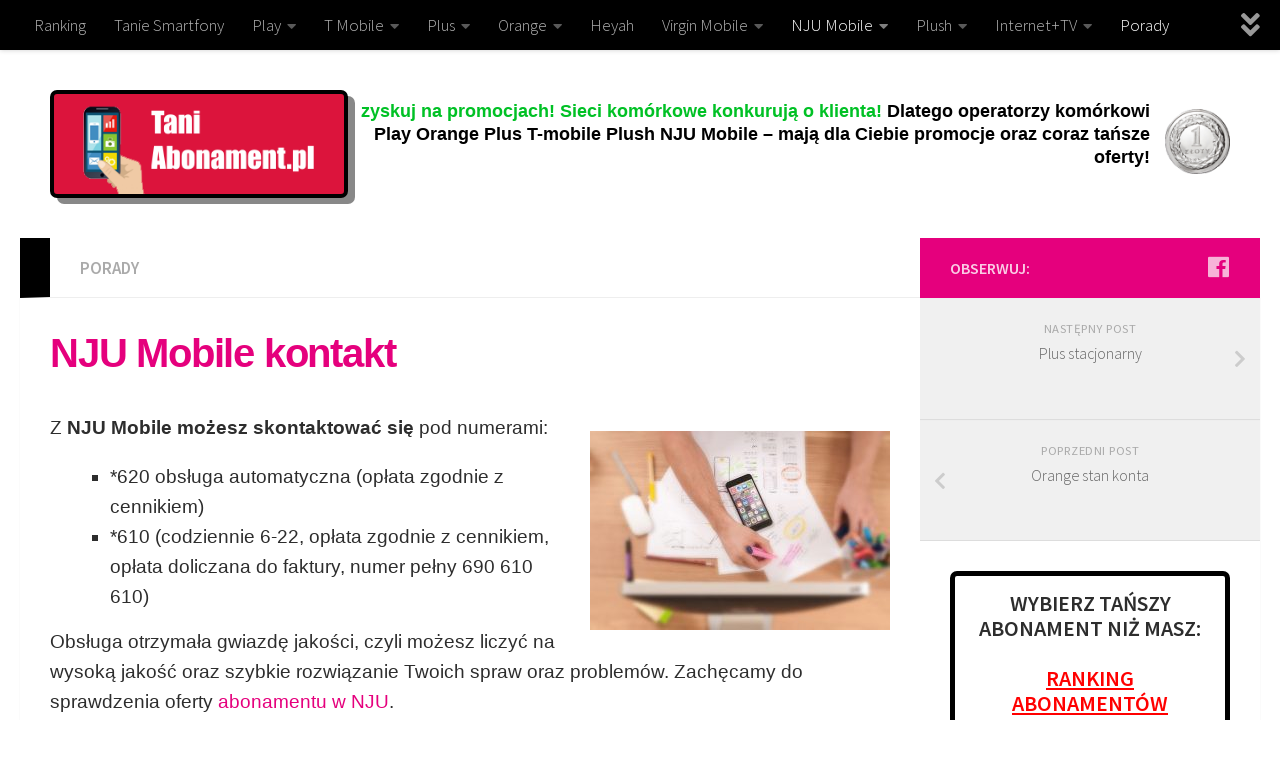

--- FILE ---
content_type: text/html; charset=UTF-8
request_url: https://taniabonament.pl/nju-mobile-kontakt/
body_size: 20032
content:
<!DOCTYPE html>
<html class="no-js" lang="pl-PL">
<head>
  <meta charset="UTF-8">
  <meta name="viewport" content="width=device-width, initial-scale=1.0">
  <link rel="profile" href="https://gmpg.org/xfn/11" />
  <link rel="pingback" href="https://taniabonament.pl/xmlrpc.php">

  <meta name='robots' content='index, follow, max-image-preview:large, max-snippet:-1, max-video-preview:-1' />
<script>document.documentElement.className = document.documentElement.className.replace("no-js","js");</script>

	<!-- This site is optimized with the Yoast SEO plugin v26.7 - https://yoast.com/wordpress/plugins/seo/ -->
	<title>NJU Mobile kontakt - TaniAbonament.pl</title>
	<link rel="canonical" href="https://taniabonament.pl/nju-mobile-kontakt/" />
	<meta property="og:locale" content="pl_PL" />
	<meta property="og:type" content="article" />
	<meta property="og:title" content="NJU Mobile kontakt - TaniAbonament.pl" />
	<meta property="og:description" content="Z NJU Mobile możesz skontaktować się pod numerami: *620 obsługa automatyczna (opłata zgodnie z cennikiem) *610 (codziennie 6-22, opłata zgodnie z cennikiem, opłata doliczana do faktury, numer pełny 690 610 610) Obsługa otrzymała gwiazdę jakości, czyli możesz liczyć na wysoką jakość oraz szybkie rozwiązanie Twoich spraw oraz problemów. Zachęcamy do sprawdzenia oferty abonamentu w NJU. Na stronie NJU znajdziesz również forum i pomoc w postaci&#046;&#046;&#046;" />
	<meta property="og:url" content="https://taniabonament.pl/nju-mobile-kontakt/" />
	<meta property="og:site_name" content="TaniAbonament.pl" />
	<meta property="article:publisher" content="https://www.facebook.com/TaniAbonamentpl-304667523326836/" />
	<meta property="article:published_time" content="2017-09-29T07:37:15+00:00" />
	<meta property="article:modified_time" content="2018-08-17T08:15:13+00:00" />
	<meta property="og:image" content="https://taniabonament.pl/wp-content/uploads/2017/09/komputer_online_smartfon.jpg" />
	<meta property="og:image:width" content="580" />
	<meta property="og:image:height" content="385" />
	<meta property="og:image:type" content="image/jpeg" />
	<meta name="author" content="TaniAbonament.pl" />
	<meta name="twitter:card" content="summary_large_image" />
	<meta name="twitter:label1" content="Napisane przez" />
	<meta name="twitter:data1" content="TaniAbonament.pl" />
	<script type="application/ld+json" class="yoast-schema-graph">{"@context":"https://schema.org","@graph":[{"@type":"Article","@id":"https://taniabonament.pl/nju-mobile-kontakt/#article","isPartOf":{"@id":"https://taniabonament.pl/nju-mobile-kontakt/"},"author":{"name":"TaniAbonament.pl","@id":"https://taniabonament.pl/#/schema/person/b1195fa551283f1958b99764fd16fc45"},"headline":"NJU Mobile kontakt","datePublished":"2017-09-29T07:37:15+00:00","dateModified":"2018-08-17T08:15:13+00:00","mainEntityOfPage":{"@id":"https://taniabonament.pl/nju-mobile-kontakt/"},"wordCount":92,"publisher":{"@id":"https://taniabonament.pl/#organization"},"image":{"@id":"https://taniabonament.pl/nju-mobile-kontakt/#primaryimage"},"thumbnailUrl":"https://taniabonament.pl/wp-content/uploads/2017/09/komputer_online_smartfon.jpg","keywords":["kontakt do nju mobile","nju kontakt","nju mobile","nju mobile abonament","njumobile","numer kontaktowy nju mobile"],"articleSection":["porady"],"inLanguage":"pl-PL"},{"@type":"WebPage","@id":"https://taniabonament.pl/nju-mobile-kontakt/","url":"https://taniabonament.pl/nju-mobile-kontakt/","name":"NJU Mobile kontakt - TaniAbonament.pl","isPartOf":{"@id":"https://taniabonament.pl/#website"},"primaryImageOfPage":{"@id":"https://taniabonament.pl/nju-mobile-kontakt/#primaryimage"},"image":{"@id":"https://taniabonament.pl/nju-mobile-kontakt/#primaryimage"},"thumbnailUrl":"https://taniabonament.pl/wp-content/uploads/2017/09/komputer_online_smartfon.jpg","datePublished":"2017-09-29T07:37:15+00:00","dateModified":"2018-08-17T08:15:13+00:00","breadcrumb":{"@id":"https://taniabonament.pl/nju-mobile-kontakt/#breadcrumb"},"inLanguage":"pl-PL","potentialAction":[{"@type":"ReadAction","target":["https://taniabonament.pl/nju-mobile-kontakt/"]}]},{"@type":"ImageObject","inLanguage":"pl-PL","@id":"https://taniabonament.pl/nju-mobile-kontakt/#primaryimage","url":"https://taniabonament.pl/wp-content/uploads/2017/09/komputer_online_smartfon.jpg","contentUrl":"https://taniabonament.pl/wp-content/uploads/2017/09/komputer_online_smartfon.jpg","width":580,"height":385,"caption":"komputer online smartfon"},{"@type":"BreadcrumbList","@id":"https://taniabonament.pl/nju-mobile-kontakt/#breadcrumb","itemListElement":[{"@type":"ListItem","position":1,"name":"Strona główna","item":"https://taniabonament.pl/"},{"@type":"ListItem","position":2,"name":"NJU Mobile kontakt"}]},{"@type":"WebSite","@id":"https://taniabonament.pl/#website","url":"https://taniabonament.pl/","name":"TaniAbonament.pl","description":"Plus Orange Play abonament","publisher":{"@id":"https://taniabonament.pl/#organization"},"potentialAction":[{"@type":"SearchAction","target":{"@type":"EntryPoint","urlTemplate":"https://taniabonament.pl/?s={search_term_string}"},"query-input":{"@type":"PropertyValueSpecification","valueRequired":true,"valueName":"search_term_string"}}],"inLanguage":"pl-PL"},{"@type":"Organization","@id":"https://taniabonament.pl/#organization","name":"TaniAbonament.pl","url":"https://taniabonament.pl/","logo":{"@type":"ImageObject","inLanguage":"pl-PL","@id":"https://taniabonament.pl/#/schema/logo/image/","url":"https://taniabonament.pl/wp-content/uploads/2017/06/cropped-taniabonament-logo.png","contentUrl":"https://taniabonament.pl/wp-content/uploads/2017/06/cropped-taniabonament-logo.png","width":297,"height":119,"caption":"TaniAbonament.pl"},"image":{"@id":"https://taniabonament.pl/#/schema/logo/image/"},"sameAs":["https://www.facebook.com/TaniAbonamentpl-304667523326836/"]},{"@type":"Person","@id":"https://taniabonament.pl/#/schema/person/b1195fa551283f1958b99764fd16fc45","name":"TaniAbonament.pl","image":{"@type":"ImageObject","inLanguage":"pl-PL","@id":"https://taniabonament.pl/#/schema/person/image/","url":"https://secure.gravatar.com/avatar/68479322e493ad24d7b903e34be58e1406992e00cb2a3249659cf2fbf96be396?s=96&d=mm&r=g","contentUrl":"https://secure.gravatar.com/avatar/68479322e493ad24d7b903e34be58e1406992e00cb2a3249659cf2fbf96be396?s=96&d=mm&r=g","caption":"TaniAbonament.pl"}}]}</script>
	<!-- / Yoast SEO plugin. -->


<link rel="alternate" type="application/rss+xml" title="TaniAbonament.pl &raquo; Kanał z wpisami" href="https://taniabonament.pl/feed/" />
<link rel="alternate" type="application/rss+xml" title="TaniAbonament.pl &raquo; Kanał z komentarzami" href="https://taniabonament.pl/comments/feed/" />
<link id="hu-user-gfont" href="//fonts.googleapis.com/css?family=Source+Sans+Pro:400,300italic,300,400italic,600&subset=latin,latin-ext" rel="stylesheet" type="text/css"><link rel="alternate" title="oEmbed (JSON)" type="application/json+oembed" href="https://taniabonament.pl/wp-json/oembed/1.0/embed?url=https%3A%2F%2Ftaniabonament.pl%2Fnju-mobile-kontakt%2F" />
<link rel="alternate" title="oEmbed (XML)" type="text/xml+oembed" href="https://taniabonament.pl/wp-json/oembed/1.0/embed?url=https%3A%2F%2Ftaniabonament.pl%2Fnju-mobile-kontakt%2F&#038;format=xml" />
<style id='wp-img-auto-sizes-contain-inline-css' type='text/css'>
img:is([sizes=auto i],[sizes^="auto," i]){contain-intrinsic-size:3000px 1500px}
/*# sourceURL=wp-img-auto-sizes-contain-inline-css */
</style>
<style id='wp-emoji-styles-inline-css' type='text/css'>

	img.wp-smiley, img.emoji {
		display: inline !important;
		border: none !important;
		box-shadow: none !important;
		height: 1em !important;
		width: 1em !important;
		margin: 0 0.07em !important;
		vertical-align: -0.1em !important;
		background: none !important;
		padding: 0 !important;
	}
/*# sourceURL=wp-emoji-styles-inline-css */
</style>
<style id='wp-block-library-inline-css' type='text/css'>
:root{--wp-block-synced-color:#7a00df;--wp-block-synced-color--rgb:122,0,223;--wp-bound-block-color:var(--wp-block-synced-color);--wp-editor-canvas-background:#ddd;--wp-admin-theme-color:#007cba;--wp-admin-theme-color--rgb:0,124,186;--wp-admin-theme-color-darker-10:#006ba1;--wp-admin-theme-color-darker-10--rgb:0,107,160.5;--wp-admin-theme-color-darker-20:#005a87;--wp-admin-theme-color-darker-20--rgb:0,90,135;--wp-admin-border-width-focus:2px}@media (min-resolution:192dpi){:root{--wp-admin-border-width-focus:1.5px}}.wp-element-button{cursor:pointer}:root .has-very-light-gray-background-color{background-color:#eee}:root .has-very-dark-gray-background-color{background-color:#313131}:root .has-very-light-gray-color{color:#eee}:root .has-very-dark-gray-color{color:#313131}:root .has-vivid-green-cyan-to-vivid-cyan-blue-gradient-background{background:linear-gradient(135deg,#00d084,#0693e3)}:root .has-purple-crush-gradient-background{background:linear-gradient(135deg,#34e2e4,#4721fb 50%,#ab1dfe)}:root .has-hazy-dawn-gradient-background{background:linear-gradient(135deg,#faaca8,#dad0ec)}:root .has-subdued-olive-gradient-background{background:linear-gradient(135deg,#fafae1,#67a671)}:root .has-atomic-cream-gradient-background{background:linear-gradient(135deg,#fdd79a,#004a59)}:root .has-nightshade-gradient-background{background:linear-gradient(135deg,#330968,#31cdcf)}:root .has-midnight-gradient-background{background:linear-gradient(135deg,#020381,#2874fc)}:root{--wp--preset--font-size--normal:16px;--wp--preset--font-size--huge:42px}.has-regular-font-size{font-size:1em}.has-larger-font-size{font-size:2.625em}.has-normal-font-size{font-size:var(--wp--preset--font-size--normal)}.has-huge-font-size{font-size:var(--wp--preset--font-size--huge)}.has-text-align-center{text-align:center}.has-text-align-left{text-align:left}.has-text-align-right{text-align:right}.has-fit-text{white-space:nowrap!important}#end-resizable-editor-section{display:none}.aligncenter{clear:both}.items-justified-left{justify-content:flex-start}.items-justified-center{justify-content:center}.items-justified-right{justify-content:flex-end}.items-justified-space-between{justify-content:space-between}.screen-reader-text{border:0;clip-path:inset(50%);height:1px;margin:-1px;overflow:hidden;padding:0;position:absolute;width:1px;word-wrap:normal!important}.screen-reader-text:focus{background-color:#ddd;clip-path:none;color:#444;display:block;font-size:1em;height:auto;left:5px;line-height:normal;padding:15px 23px 14px;text-decoration:none;top:5px;width:auto;z-index:100000}html :where(.has-border-color){border-style:solid}html :where([style*=border-top-color]){border-top-style:solid}html :where([style*=border-right-color]){border-right-style:solid}html :where([style*=border-bottom-color]){border-bottom-style:solid}html :where([style*=border-left-color]){border-left-style:solid}html :where([style*=border-width]){border-style:solid}html :where([style*=border-top-width]){border-top-style:solid}html :where([style*=border-right-width]){border-right-style:solid}html :where([style*=border-bottom-width]){border-bottom-style:solid}html :where([style*=border-left-width]){border-left-style:solid}html :where(img[class*=wp-image-]){height:auto;max-width:100%}:where(figure){margin:0 0 1em}html :where(.is-position-sticky){--wp-admin--admin-bar--position-offset:var(--wp-admin--admin-bar--height,0px)}@media screen and (max-width:600px){html :where(.is-position-sticky){--wp-admin--admin-bar--position-offset:0px}}

/*# sourceURL=wp-block-library-inline-css */
</style><style id='global-styles-inline-css' type='text/css'>
:root{--wp--preset--aspect-ratio--square: 1;--wp--preset--aspect-ratio--4-3: 4/3;--wp--preset--aspect-ratio--3-4: 3/4;--wp--preset--aspect-ratio--3-2: 3/2;--wp--preset--aspect-ratio--2-3: 2/3;--wp--preset--aspect-ratio--16-9: 16/9;--wp--preset--aspect-ratio--9-16: 9/16;--wp--preset--color--black: #000000;--wp--preset--color--cyan-bluish-gray: #abb8c3;--wp--preset--color--white: #ffffff;--wp--preset--color--pale-pink: #f78da7;--wp--preset--color--vivid-red: #cf2e2e;--wp--preset--color--luminous-vivid-orange: #ff6900;--wp--preset--color--luminous-vivid-amber: #fcb900;--wp--preset--color--light-green-cyan: #7bdcb5;--wp--preset--color--vivid-green-cyan: #00d084;--wp--preset--color--pale-cyan-blue: #8ed1fc;--wp--preset--color--vivid-cyan-blue: #0693e3;--wp--preset--color--vivid-purple: #9b51e0;--wp--preset--gradient--vivid-cyan-blue-to-vivid-purple: linear-gradient(135deg,rgb(6,147,227) 0%,rgb(155,81,224) 100%);--wp--preset--gradient--light-green-cyan-to-vivid-green-cyan: linear-gradient(135deg,rgb(122,220,180) 0%,rgb(0,208,130) 100%);--wp--preset--gradient--luminous-vivid-amber-to-luminous-vivid-orange: linear-gradient(135deg,rgb(252,185,0) 0%,rgb(255,105,0) 100%);--wp--preset--gradient--luminous-vivid-orange-to-vivid-red: linear-gradient(135deg,rgb(255,105,0) 0%,rgb(207,46,46) 100%);--wp--preset--gradient--very-light-gray-to-cyan-bluish-gray: linear-gradient(135deg,rgb(238,238,238) 0%,rgb(169,184,195) 100%);--wp--preset--gradient--cool-to-warm-spectrum: linear-gradient(135deg,rgb(74,234,220) 0%,rgb(151,120,209) 20%,rgb(207,42,186) 40%,rgb(238,44,130) 60%,rgb(251,105,98) 80%,rgb(254,248,76) 100%);--wp--preset--gradient--blush-light-purple: linear-gradient(135deg,rgb(255,206,236) 0%,rgb(152,150,240) 100%);--wp--preset--gradient--blush-bordeaux: linear-gradient(135deg,rgb(254,205,165) 0%,rgb(254,45,45) 50%,rgb(107,0,62) 100%);--wp--preset--gradient--luminous-dusk: linear-gradient(135deg,rgb(255,203,112) 0%,rgb(199,81,192) 50%,rgb(65,88,208) 100%);--wp--preset--gradient--pale-ocean: linear-gradient(135deg,rgb(255,245,203) 0%,rgb(182,227,212) 50%,rgb(51,167,181) 100%);--wp--preset--gradient--electric-grass: linear-gradient(135deg,rgb(202,248,128) 0%,rgb(113,206,126) 100%);--wp--preset--gradient--midnight: linear-gradient(135deg,rgb(2,3,129) 0%,rgb(40,116,252) 100%);--wp--preset--font-size--small: 13px;--wp--preset--font-size--medium: 20px;--wp--preset--font-size--large: 36px;--wp--preset--font-size--x-large: 42px;--wp--preset--spacing--20: 0.44rem;--wp--preset--spacing--30: 0.67rem;--wp--preset--spacing--40: 1rem;--wp--preset--spacing--50: 1.5rem;--wp--preset--spacing--60: 2.25rem;--wp--preset--spacing--70: 3.38rem;--wp--preset--spacing--80: 5.06rem;--wp--preset--shadow--natural: 6px 6px 9px rgba(0, 0, 0, 0.2);--wp--preset--shadow--deep: 12px 12px 50px rgba(0, 0, 0, 0.4);--wp--preset--shadow--sharp: 6px 6px 0px rgba(0, 0, 0, 0.2);--wp--preset--shadow--outlined: 6px 6px 0px -3px rgb(255, 255, 255), 6px 6px rgb(0, 0, 0);--wp--preset--shadow--crisp: 6px 6px 0px rgb(0, 0, 0);}:where(.is-layout-flex){gap: 0.5em;}:where(.is-layout-grid){gap: 0.5em;}body .is-layout-flex{display: flex;}.is-layout-flex{flex-wrap: wrap;align-items: center;}.is-layout-flex > :is(*, div){margin: 0;}body .is-layout-grid{display: grid;}.is-layout-grid > :is(*, div){margin: 0;}:where(.wp-block-columns.is-layout-flex){gap: 2em;}:where(.wp-block-columns.is-layout-grid){gap: 2em;}:where(.wp-block-post-template.is-layout-flex){gap: 1.25em;}:where(.wp-block-post-template.is-layout-grid){gap: 1.25em;}.has-black-color{color: var(--wp--preset--color--black) !important;}.has-cyan-bluish-gray-color{color: var(--wp--preset--color--cyan-bluish-gray) !important;}.has-white-color{color: var(--wp--preset--color--white) !important;}.has-pale-pink-color{color: var(--wp--preset--color--pale-pink) !important;}.has-vivid-red-color{color: var(--wp--preset--color--vivid-red) !important;}.has-luminous-vivid-orange-color{color: var(--wp--preset--color--luminous-vivid-orange) !important;}.has-luminous-vivid-amber-color{color: var(--wp--preset--color--luminous-vivid-amber) !important;}.has-light-green-cyan-color{color: var(--wp--preset--color--light-green-cyan) !important;}.has-vivid-green-cyan-color{color: var(--wp--preset--color--vivid-green-cyan) !important;}.has-pale-cyan-blue-color{color: var(--wp--preset--color--pale-cyan-blue) !important;}.has-vivid-cyan-blue-color{color: var(--wp--preset--color--vivid-cyan-blue) !important;}.has-vivid-purple-color{color: var(--wp--preset--color--vivid-purple) !important;}.has-black-background-color{background-color: var(--wp--preset--color--black) !important;}.has-cyan-bluish-gray-background-color{background-color: var(--wp--preset--color--cyan-bluish-gray) !important;}.has-white-background-color{background-color: var(--wp--preset--color--white) !important;}.has-pale-pink-background-color{background-color: var(--wp--preset--color--pale-pink) !important;}.has-vivid-red-background-color{background-color: var(--wp--preset--color--vivid-red) !important;}.has-luminous-vivid-orange-background-color{background-color: var(--wp--preset--color--luminous-vivid-orange) !important;}.has-luminous-vivid-amber-background-color{background-color: var(--wp--preset--color--luminous-vivid-amber) !important;}.has-light-green-cyan-background-color{background-color: var(--wp--preset--color--light-green-cyan) !important;}.has-vivid-green-cyan-background-color{background-color: var(--wp--preset--color--vivid-green-cyan) !important;}.has-pale-cyan-blue-background-color{background-color: var(--wp--preset--color--pale-cyan-blue) !important;}.has-vivid-cyan-blue-background-color{background-color: var(--wp--preset--color--vivid-cyan-blue) !important;}.has-vivid-purple-background-color{background-color: var(--wp--preset--color--vivid-purple) !important;}.has-black-border-color{border-color: var(--wp--preset--color--black) !important;}.has-cyan-bluish-gray-border-color{border-color: var(--wp--preset--color--cyan-bluish-gray) !important;}.has-white-border-color{border-color: var(--wp--preset--color--white) !important;}.has-pale-pink-border-color{border-color: var(--wp--preset--color--pale-pink) !important;}.has-vivid-red-border-color{border-color: var(--wp--preset--color--vivid-red) !important;}.has-luminous-vivid-orange-border-color{border-color: var(--wp--preset--color--luminous-vivid-orange) !important;}.has-luminous-vivid-amber-border-color{border-color: var(--wp--preset--color--luminous-vivid-amber) !important;}.has-light-green-cyan-border-color{border-color: var(--wp--preset--color--light-green-cyan) !important;}.has-vivid-green-cyan-border-color{border-color: var(--wp--preset--color--vivid-green-cyan) !important;}.has-pale-cyan-blue-border-color{border-color: var(--wp--preset--color--pale-cyan-blue) !important;}.has-vivid-cyan-blue-border-color{border-color: var(--wp--preset--color--vivid-cyan-blue) !important;}.has-vivid-purple-border-color{border-color: var(--wp--preset--color--vivid-purple) !important;}.has-vivid-cyan-blue-to-vivid-purple-gradient-background{background: var(--wp--preset--gradient--vivid-cyan-blue-to-vivid-purple) !important;}.has-light-green-cyan-to-vivid-green-cyan-gradient-background{background: var(--wp--preset--gradient--light-green-cyan-to-vivid-green-cyan) !important;}.has-luminous-vivid-amber-to-luminous-vivid-orange-gradient-background{background: var(--wp--preset--gradient--luminous-vivid-amber-to-luminous-vivid-orange) !important;}.has-luminous-vivid-orange-to-vivid-red-gradient-background{background: var(--wp--preset--gradient--luminous-vivid-orange-to-vivid-red) !important;}.has-very-light-gray-to-cyan-bluish-gray-gradient-background{background: var(--wp--preset--gradient--very-light-gray-to-cyan-bluish-gray) !important;}.has-cool-to-warm-spectrum-gradient-background{background: var(--wp--preset--gradient--cool-to-warm-spectrum) !important;}.has-blush-light-purple-gradient-background{background: var(--wp--preset--gradient--blush-light-purple) !important;}.has-blush-bordeaux-gradient-background{background: var(--wp--preset--gradient--blush-bordeaux) !important;}.has-luminous-dusk-gradient-background{background: var(--wp--preset--gradient--luminous-dusk) !important;}.has-pale-ocean-gradient-background{background: var(--wp--preset--gradient--pale-ocean) !important;}.has-electric-grass-gradient-background{background: var(--wp--preset--gradient--electric-grass) !important;}.has-midnight-gradient-background{background: var(--wp--preset--gradient--midnight) !important;}.has-small-font-size{font-size: var(--wp--preset--font-size--small) !important;}.has-medium-font-size{font-size: var(--wp--preset--font-size--medium) !important;}.has-large-font-size{font-size: var(--wp--preset--font-size--large) !important;}.has-x-large-font-size{font-size: var(--wp--preset--font-size--x-large) !important;}
/*# sourceURL=global-styles-inline-css */
</style>

<style id='classic-theme-styles-inline-css' type='text/css'>
/*! This file is auto-generated */
.wp-block-button__link{color:#fff;background-color:#32373c;border-radius:9999px;box-shadow:none;text-decoration:none;padding:calc(.667em + 2px) calc(1.333em + 2px);font-size:1.125em}.wp-block-file__button{background:#32373c;color:#fff;text-decoration:none}
/*# sourceURL=/wp-includes/css/classic-themes.min.css */
</style>
<link rel='stylesheet' id='wp-components-css' href='https://taniabonament.pl/wp-includes/css/dist/components/style.min.css?ver=6.9' type='text/css' media='all' />
<link rel='stylesheet' id='wp-preferences-css' href='https://taniabonament.pl/wp-includes/css/dist/preferences/style.min.css?ver=6.9' type='text/css' media='all' />
<link rel='stylesheet' id='wp-block-editor-css' href='https://taniabonament.pl/wp-includes/css/dist/block-editor/style.min.css?ver=6.9' type='text/css' media='all' />
<link rel='stylesheet' id='popup-maker-block-library-style-css' href='https://taniabonament.pl/wp-content/plugins/popup-maker/dist/packages/block-library-style.css?ver=dbea705cfafe089d65f1' type='text/css' media='all' />
<link rel='stylesheet' id='hueman-main-style-css' href='https://taniabonament.pl/wp-content/themes/hueman/assets/front/css/main.min.css?ver=3.4.26' type='text/css' media='all' />
<style id='hueman-main-style-inline-css' type='text/css'>
body { font-family:'Source Sans Pro', Arial, sans-serif;font-size:1.06rem }@media only screen and (min-width: 720px) {
        .nav > li { font-size:1.06rem; }
      }::selection { background-color: #e5007d; }
::-moz-selection { background-color: #e5007d; }a,a+span.hu-external::after,.themeform label .required,#flexslider-featured .flex-direction-nav .flex-next:hover,#flexslider-featured .flex-direction-nav .flex-prev:hover,.post-hover:hover .post-title a,.post-title a:hover,.sidebar.s1 .post-nav li a:hover i,.content .post-nav li a:hover i,.post-related a:hover,.sidebar.s1 .widget_rss ul li a,#footer .widget_rss ul li a,.sidebar.s1 .widget_calendar a,#footer .widget_calendar a,.sidebar.s1 .alx-tab .tab-item-category a,.sidebar.s1 .alx-posts .post-item-category a,.sidebar.s1 .alx-tab li:hover .tab-item-title a,.sidebar.s1 .alx-tab li:hover .tab-item-comment a,.sidebar.s1 .alx-posts li:hover .post-item-title a,#footer .alx-tab .tab-item-category a,#footer .alx-posts .post-item-category a,#footer .alx-tab li:hover .tab-item-title a,#footer .alx-tab li:hover .tab-item-comment a,#footer .alx-posts li:hover .post-item-title a,.comment-tabs li.active a,.comment-awaiting-moderation,.child-menu a:hover,.child-menu .current_page_item > a,.wp-pagenavi a{ color: #e5007d; }.themeform input[type="submit"],.themeform button[type="submit"],.sidebar.s1 .sidebar-top,.sidebar.s1 .sidebar-toggle,#flexslider-featured .flex-control-nav li a.flex-active,.post-tags a:hover,.sidebar.s1 .widget_calendar caption,#footer .widget_calendar caption,.author-bio .bio-avatar:after,.commentlist li.bypostauthor > .comment-body:after,.commentlist li.comment-author-admin > .comment-body:after{ background-color: #e5007d; }.post-format .format-container { border-color: #e5007d; }.sidebar.s1 .alx-tabs-nav li.active a,#footer .alx-tabs-nav li.active a,.comment-tabs li.active a,.wp-pagenavi a:hover,.wp-pagenavi a:active,.wp-pagenavi span.current{ border-bottom-color: #e5007d!important; }.search-expand,
              #nav-topbar.nav-container { background-color: #000000}@media only screen and (min-width: 720px) {
                #nav-topbar .nav ul { background-color: #000000; }
              }.is-scrolled #header .nav-container.desktop-sticky,
              .is-scrolled #header .search-expand { background-color: #000000; background-color: rgba(0,0,0,0.90) }.is-scrolled .topbar-transparent #nav-topbar.desktop-sticky .nav ul { background-color: #000000; background-color: rgba(0,0,0,0.95) }#header { background-color: #ffffff; }
@media only screen and (min-width: 720px) {
  #nav-header .nav ul { background-color: #ffffff; }
}
        .is-scrolled #header #nav-mobile { background-color: #454e5c; background-color: rgba(69,78,92,0.90) }.site-title a img { max-height: 100px; }body { background-color: #ffffff; }
/*# sourceURL=hueman-main-style-inline-css */
</style>
<link rel='stylesheet' id='hueman-font-awesome-css' href='https://taniabonament.pl/wp-content/themes/hueman/assets/front/css/font-awesome.min.css?ver=3.4.26' type='text/css' media='all' />
<link rel='stylesheet' id='tablepress-default-css' href='https://taniabonament.pl/wp-content/tablepress-combined.min.css?ver=56' type='text/css' media='all' />
<script type="text/javascript" src="https://taniabonament.pl/wp-includes/js/jquery/jquery.min.js?ver=3.7.1" id="jquery-core-js"></script>
<script type="text/javascript" src="https://taniabonament.pl/wp-includes/js/jquery/jquery-migrate.min.js?ver=3.4.1" id="jquery-migrate-js"></script>
<link rel="https://api.w.org/" href="https://taniabonament.pl/wp-json/" /><link rel="alternate" title="JSON" type="application/json" href="https://taniabonament.pl/wp-json/wp/v2/posts/321" /><link rel="EditURI" type="application/rsd+xml" title="RSD" href="https://taniabonament.pl/xmlrpc.php?rsd" />
<meta name="generator" content="WordPress 6.9" />
<link rel='shortlink' href='https://taniabonament.pl/?p=321' />
<!--[if lt IE 9]>
<script src="https://taniabonament.pl/wp-content/themes/hueman/assets/front/js/ie/html5shiv-printshiv.min.js"></script>
<script src="https://taniabonament.pl/wp-content/themes/hueman/assets/front/js/ie/selectivizr.js"></script>
<![endif]-->
<link rel="icon" href="https://taniabonament.pl/wp-content/uploads/2017/06/cropped-smartphone-screen-with-icons-150x150.jpg" sizes="32x32" />
<link rel="icon" href="https://taniabonament.pl/wp-content/uploads/2017/06/cropped-smartphone-screen-with-icons-300x300.jpg" sizes="192x192" />
<link rel="apple-touch-icon" href="https://taniabonament.pl/wp-content/uploads/2017/06/cropped-smartphone-screen-with-icons-300x300.jpg" />
<meta name="msapplication-TileImage" content="https://taniabonament.pl/wp-content/uploads/2017/06/cropped-smartphone-screen-with-icons-300x300.jpg" />
		<style type="text/css" id="wp-custom-css">
			
 div.middle_product  {
background-color: #fff;
border: 01px solid;
	 padding: 13px;
}

.middle_product a {
color: #2d2d2d;
	font-family:OpenSansB, Arial, sans-serif;
	letter-spacing:-1.2px;
	font-size:30px;
	font-weight:800;
	
}

.middle_product li {
font-size: 16px;
line-height: 25px;
background-color: #fff;
padding-left: 0px;
list-style-type: none;
border-left: 0px solid #dcdcdc;
margin-left: 20px;
font-family:OpenSansB, Arial, sans-serif;
color: rgb(19, 34, 66);	
}

.middle_product h2 a {
color: #2d2d2d;
}

.middle_product h3 a {
color: red;
font-size: 20px;
font-weight: bold;
visibility: hidden;
}

.middle_buttons .middle_form  {
background-color: #DC143C; /*#dcdcdc;*/
padding: 11px 4px;
height: 23px;
color: #ffffff; /*#2d2d2d;*/
border: 0px solid #dcdcdc;
font-size: 17px;
font-weight:800;
} 		</style>
			
<!-- Global site tag (gtag.js) - Google Analytics -->
<script async src="https://www.googletagmanager.com/gtag/js?id=UA-110879166-1"></script>
<script>
  window.dataLayer = window.dataLayer || [];
  function gtag(){dataLayer.push(arguments);}
  gtag('js', new Date());

  gtag('config', 'UA-110879166-1');
</script>
	
</head>

<body class="wp-singular post-template-default single single-post postid-321 single-format-standard wp-custom-logo wp-embed-responsive wp-theme-hueman col-2cl full-width topbar-enabled header-desktop-sticky header-mobile-sticky chrome">
<div id="wrapper">

  
  <header id="header" class="top-menu-mobile-on one-mobile-menu top_menu header-ads-desktop  topbar-transparent no-header-img">
        <nav class="nav-container group mobile-menu mobile-sticky " id="nav-mobile" data-menu-id="header-1">
  <div class="mobile-title-logo-in-header">                  <p class="site-title"><a class="custom-logo-link" href="https://taniabonament.pl/" rel="home" title="TaniAbonament.pl | Strona domowa"><img src="https://taniabonament.pl/wp-content/uploads/2017/06/cropped-taniabonament-logo-1.png" alt="TaniAbonament.pl" width="297" height="111""/></a></p>
                </div>
        
                    <!-- <div class="ham__navbar-toggler collapsed" aria-expanded="false">
          <div class="ham__navbar-span-wrapper">
            <span class="ham-toggler-menu__span"></span>
          </div>
        </div> -->
        <div class="ham__navbar-toggler-two collapsed" title="Menu" aria-expanded="false">
          <div class="ham__navbar-span-wrapper">
            <span class="line line-1"></span>
            <span class="line line-2"></span>
            <span class="line line-3"></span>
          </div>
        </div>
            
      <div class="nav-text"></div>
      <div class="nav-wrap container">
                  <ul class="nav container-inner group mobile-search">
                            <li>
                  <form method="get" class="searchform themeform" action="https://taniabonament.pl/">
	<div>
		<input type="text" class="search" name="s" onblur="if(this.value=='')this.value='Wyszukaj';" onfocus="if(this.value=='Wyszukaj')this.value='';" value="Wyszukaj" />
	</div>
</form>                </li>
                      </ul>
                <ul id="menu-gorne" class="nav container-inner group"><li id="menu-item-475" class="menu-item menu-item-type-post_type menu-item-object-post menu-item-475"><a href="https://taniabonament.pl/ranking/">Ranking</a></li>
<li id="menu-item-1498" class="menu-item menu-item-type-custom menu-item-object-custom menu-item-1498"><a href="https://taniabonament.pl/telefony/">Tanie Smartfony</a></li>
<li id="menu-item-25" class="menu-item menu-item-type-post_type menu-item-object-post menu-item-has-children menu-item-25"><a href="https://taniabonament.pl/play-abonament/">Play</a>
<ul class="sub-menu">
	<li id="menu-item-244" class="menu-item menu-item-type-post_type menu-item-object-post menu-item-244"><a href="https://taniabonament.pl/play-abonament/">Play abonament</a></li>
	<li id="menu-item-243" class="menu-item menu-item-type-post_type menu-item-object-post menu-item-243"><a href="https://taniabonament.pl/play-na-karte/">Play na kartę</a></li>
	<li id="menu-item-337" class="menu-item menu-item-type-custom menu-item-object-custom menu-item-337"><a href="https://taniabonament.pl/play-kontakt/">Play kontakt</a></li>
</ul>
</li>
<li id="menu-item-26" class="menu-item menu-item-type-post_type menu-item-object-post menu-item-has-children menu-item-26"><a href="https://taniabonament.pl/t-mobile-abonament/">T Mobile</a>
<ul class="sub-menu">
	<li id="menu-item-259" class="menu-item menu-item-type-post_type menu-item-object-post menu-item-259"><a href="https://taniabonament.pl/t-mobile-abonament/">T-Mobile abonament</a></li>
	<li id="menu-item-258" class="menu-item menu-item-type-post_type menu-item-object-post menu-item-258"><a href="https://taniabonament.pl/t-mobile-przeniesienie-numeru/">T Mobile przeniesienie numeru</a></li>
	<li id="menu-item-285" class="menu-item menu-item-type-post_type menu-item-object-post menu-item-285"><a href="https://taniabonament.pl/t-mobile-kontakt/">T Mobile kontakt</a></li>
</ul>
</li>
<li id="menu-item-24" class="menu-item menu-item-type-post_type menu-item-object-post menu-item-has-children menu-item-24"><a href="https://taniabonament.pl/plus-abonament/">Plus</a>
<ul class="sub-menu">
	<li id="menu-item-204" class="menu-item menu-item-type-post_type menu-item-object-post menu-item-204"><a href="https://taniabonament.pl/plus-abonament/">Plus abonament</a></li>
	<li id="menu-item-304" class="menu-item menu-item-type-post_type menu-item-object-post menu-item-304"><a href="https://taniabonament.pl/plus-internet/">Plus internet</a></li>
	<li id="menu-item-704" class="menu-item menu-item-type-post_type menu-item-object-post menu-item-704"><a href="https://taniabonament.pl/plus-stacjonarny/">Plus stacjonarny</a></li>
	<li id="menu-item-203" class="menu-item menu-item-type-post_type menu-item-object-post menu-item-203"><a href="https://taniabonament.pl/plus-infolinia/">Plus Infolinia</a></li>
</ul>
</li>
<li id="menu-item-23" class="menu-item menu-item-type-post_type menu-item-object-post menu-item-has-children menu-item-23"><a href="https://taniabonament.pl/orange-abonament/">Orange</a>
<ul class="sub-menu">
	<li id="menu-item-218" class="menu-item menu-item-type-post_type menu-item-object-post menu-item-218"><a href="https://taniabonament.pl/orange-abonament/">Orange abonament</a></li>
	<li id="menu-item-230" class="menu-item menu-item-type-post_type menu-item-object-post menu-item-230"><a href="https://taniabonament.pl/orange-na-karte/">Orange na kartę</a></li>
	<li id="menu-item-251" class="menu-item menu-item-type-post_type menu-item-object-post menu-item-251"><a href="https://taniabonament.pl/skarbonka-orange/">Orange Skarbonka</a></li>
	<li id="menu-item-292" class="menu-item menu-item-type-post_type menu-item-object-post menu-item-292"><a href="https://taniabonament.pl/orange-stan-konta/">Orange stan konta</a></li>
	<li id="menu-item-217" class="menu-item menu-item-type-post_type menu-item-object-post menu-item-217"><a href="https://taniabonament.pl/orange-kontakt/">Orange Kontakt</a></li>
</ul>
</li>
<li id="menu-item-21" class="menu-item menu-item-type-post_type menu-item-object-post menu-item-21"><a href="https://taniabonament.pl/heyah-abonament/">Heyah</a></li>
<li id="menu-item-22" class="menu-item menu-item-type-post_type menu-item-object-post menu-item-has-children menu-item-22"><a href="https://taniabonament.pl/virgin-mobile-abonament/">Virgin Mobile</a>
<ul class="sub-menu">
	<li id="menu-item-271" class="menu-item menu-item-type-post_type menu-item-object-post menu-item-271"><a href="https://taniabonament.pl/virgin-mobile-abonament/">Virgin Mobile abonament</a></li>
	<li id="menu-item-279" class="menu-item menu-item-type-post_type menu-item-object-post menu-item-279"><a href="https://taniabonament.pl/virgin-mobile-przeniesienie-numeru/">Virgin Mobile przeniesienie numeru</a></li>
	<li id="menu-item-270" class="menu-item menu-item-type-post_type menu-item-object-post menu-item-270"><a href="https://taniabonament.pl/virgin-mobile-kontakt/">Virgin Mobile kontakt</a></li>
</ul>
</li>
<li id="menu-item-146" class="menu-item menu-item-type-post_type menu-item-object-post current-menu-ancestor current-menu-parent menu-item-has-children menu-item-146"><a href="https://taniabonament.pl/nju-mobile-abonament/">NJU Mobile</a>
<ul class="sub-menu">
	<li id="menu-item-329" class="menu-item menu-item-type-post_type menu-item-object-post menu-item-329"><a href="https://taniabonament.pl/nju-mobile-abonament/">NJU Mobile abonament</a></li>
	<li id="menu-item-363" class="menu-item menu-item-type-post_type menu-item-object-post menu-item-363"><a href="https://taniabonament.pl/nju-mobile-internet/">NJU Mobile Internet</a></li>
	<li id="menu-item-328" class="menu-item menu-item-type-post_type menu-item-object-post current-menu-item menu-item-328"><a href="https://taniabonament.pl/nju-mobile-kontakt/" aria-current="page">NJU Mobile kontakt</a></li>
</ul>
</li>
<li id="menu-item-382" class="menu-item menu-item-type-post_type menu-item-object-post menu-item-has-children menu-item-382"><a href="https://taniabonament.pl/plush-abonament/">Plush</a>
<ul class="sub-menu">
	<li id="menu-item-383" class="menu-item menu-item-type-post_type menu-item-object-post menu-item-383"><a href="https://taniabonament.pl/plush-abonament/">Plush abonament</a></li>
	<li id="menu-item-1079" class="menu-item menu-item-type-post_type menu-item-object-post menu-item-1079"><a href="https://taniabonament.pl/plush-internet/">Plush Internet</a></li>
	<li id="menu-item-688" class="menu-item menu-item-type-post_type menu-item-object-post menu-item-688"><a href="https://taniabonament.pl/plush-kontakt/">Plush kontakt</a></li>
</ul>
</li>
<li id="menu-item-529" class="menu-item menu-item-type-taxonomy menu-item-object-category menu-item-has-children menu-item-529"><a href="https://taniabonament.pl/internet/">Internet+TV</a>
<ul class="sub-menu">
	<li id="menu-item-536" class="menu-item menu-item-type-post_type menu-item-object-post menu-item-has-children menu-item-536"><a href="https://taniabonament.pl/cyfrowy-polsat-oferta/">Cyfrowy Polsat</a>
	<ul class="sub-menu">
		<li id="menu-item-634" class="menu-item menu-item-type-post_type menu-item-object-post menu-item-634"><a href="https://taniabonament.pl/cyfrowy-polsat-oferta/">Cyfrowy Polsat oferta</a></li>
		<li id="menu-item-633" class="menu-item menu-item-type-post_type menu-item-object-post menu-item-633"><a href="https://taniabonament.pl/cyfrowy-polsat-kontakt/">Cyfrowy Polsat kontakt</a></li>
	</ul>
</li>
	<li id="menu-item-568" class="menu-item menu-item-type-post_type menu-item-object-post menu-item-has-children menu-item-568"><a href="https://taniabonament.pl/netia/">Netia</a>
	<ul class="sub-menu">
		<li id="menu-item-572" class="menu-item menu-item-type-post_type menu-item-object-post menu-item-572"><a href="https://taniabonament.pl/netia/">Netia internet i telefon</a></li>
		<li id="menu-item-571" class="menu-item menu-item-type-post_type menu-item-object-post menu-item-571"><a href="https://taniabonament.pl/netia-kontakt/">Netia kontakt</a></li>
	</ul>
</li>
	<li id="menu-item-612" class="menu-item menu-item-type-post_type menu-item-object-post menu-item-has-children menu-item-612"><a href="https://taniabonament.pl/vectra/">Vectra</a>
	<ul class="sub-menu">
		<li id="menu-item-645" class="menu-item menu-item-type-post_type menu-item-object-post menu-item-645"><a href="https://taniabonament.pl/vectra/">Vectra oferta</a></li>
		<li id="menu-item-644" class="menu-item menu-item-type-post_type menu-item-object-post menu-item-644"><a href="https://taniabonament.pl/vectra-kontakt/">Vectra kontakt</a></li>
	</ul>
</li>
	<li id="menu-item-872" class="menu-item menu-item-type-custom menu-item-object-custom menu-item-has-children menu-item-872"><a href="#">nc+</a>
	<ul class="sub-menu">
		<li id="menu-item-873" class="menu-item menu-item-type-post_type menu-item-object-post menu-item-873"><a href="https://taniabonament.pl/nc/">nc+ oferta</a></li>
		<li id="menu-item-898" class="menu-item menu-item-type-post_type menu-item-object-post menu-item-898"><a href="https://taniabonament.pl/ncplus-kontakt/">nc+ kontakt</a></li>
	</ul>
</li>
	<li id="menu-item-1299" class="menu-item menu-item-type-custom menu-item-object-custom menu-item-has-children menu-item-1299"><a href="#">CANAL+</a>
	<ul class="sub-menu">
		<li id="menu-item-1298" class="menu-item menu-item-type-post_type menu-item-object-post menu-item-1298"><a href="https://taniabonament.pl/canalplus-oferta/">CANAL+ oferta</a></li>
		<li id="menu-item-2863" class="menu-item menu-item-type-custom menu-item-object-custom menu-item-2863"><a href="https://taniabonament.pl/canal-online/">CANAL+ Online</a></li>
	</ul>
</li>
</ul>
</li>
<li id="menu-item-3954" class="menu-item menu-item-type-taxonomy menu-item-object-category current-post-ancestor current-menu-parent current-post-parent menu-item-3954"><a href="https://taniabonament.pl/porady-smartfony-i-abonamenty/">Porady</a></li>
<li id="menu-item-387" class="menu-item menu-item-type-taxonomy menu-item-object-category menu-item-has-children menu-item-387"><a href="https://taniabonament.pl/news/">Aktualności</a>
<ul class="sub-menu">
	<li id="menu-item-627" class="menu-item menu-item-type-taxonomy menu-item-object-category menu-item-627"><a href="https://taniabonament.pl/cyfrowy-polsat/">Cyfrowy Polsat</a></li>
	<li id="menu-item-388" class="menu-item menu-item-type-taxonomy menu-item-object-category menu-item-388"><a href="https://taniabonament.pl/orange/">Orange</a></li>
	<li id="menu-item-389" class="menu-item menu-item-type-taxonomy menu-item-object-category menu-item-389"><a href="https://taniabonament.pl/plus/">Plus</a></li>
	<li id="menu-item-390" class="menu-item menu-item-type-taxonomy menu-item-object-category menu-item-390"><a href="https://taniabonament.pl/t-mobile/">T-mobile</a></li>
	<li id="menu-item-437" class="menu-item menu-item-type-taxonomy menu-item-object-category menu-item-has-children menu-item-437"><a href="https://taniabonament.pl/technologie/">Technologie</a>
	<ul class="sub-menu">
		<li id="menu-item-492" class="menu-item menu-item-type-taxonomy menu-item-object-category menu-item-492"><a href="https://taniabonament.pl/technologie/telefony/">Telefony</a></li>
		<li id="menu-item-438" class="menu-item menu-item-type-taxonomy menu-item-object-category menu-item-438"><a href="https://taniabonament.pl/technologie/">Warto Wiedzieć</a></li>
	</ul>
</li>
</ul>
</li>
</ul>      </div>
</nav><!--/#nav-topbar-->  
        <nav class="nav-container group desktop-menu desktop-sticky " id="nav-topbar" data-menu-id="header-2">
    <div class="nav-text"></div>
  <div class="topbar-toggle-down">
    <i class="fas fa-angle-double-down" aria-hidden="true" data-toggle="down" title="Rozwiń menu"></i>
    <i class="fas fa-angle-double-up" aria-hidden="true" data-toggle="up" title="Zwiń menu"></i>
  </div>
  <div class="nav-wrap container">
    <ul id="menu-gorne-1" class="nav container-inner group"><li class="menu-item menu-item-type-post_type menu-item-object-post menu-item-475"><a href="https://taniabonament.pl/ranking/">Ranking</a></li>
<li class="menu-item menu-item-type-custom menu-item-object-custom menu-item-1498"><a href="https://taniabonament.pl/telefony/">Tanie Smartfony</a></li>
<li class="menu-item menu-item-type-post_type menu-item-object-post menu-item-has-children menu-item-25"><a href="https://taniabonament.pl/play-abonament/">Play</a>
<ul class="sub-menu">
	<li class="menu-item menu-item-type-post_type menu-item-object-post menu-item-244"><a href="https://taniabonament.pl/play-abonament/">Play abonament</a></li>
	<li class="menu-item menu-item-type-post_type menu-item-object-post menu-item-243"><a href="https://taniabonament.pl/play-na-karte/">Play na kartę</a></li>
	<li class="menu-item menu-item-type-custom menu-item-object-custom menu-item-337"><a href="https://taniabonament.pl/play-kontakt/">Play kontakt</a></li>
</ul>
</li>
<li class="menu-item menu-item-type-post_type menu-item-object-post menu-item-has-children menu-item-26"><a href="https://taniabonament.pl/t-mobile-abonament/">T Mobile</a>
<ul class="sub-menu">
	<li class="menu-item menu-item-type-post_type menu-item-object-post menu-item-259"><a href="https://taniabonament.pl/t-mobile-abonament/">T-Mobile abonament</a></li>
	<li class="menu-item menu-item-type-post_type menu-item-object-post menu-item-258"><a href="https://taniabonament.pl/t-mobile-przeniesienie-numeru/">T Mobile przeniesienie numeru</a></li>
	<li class="menu-item menu-item-type-post_type menu-item-object-post menu-item-285"><a href="https://taniabonament.pl/t-mobile-kontakt/">T Mobile kontakt</a></li>
</ul>
</li>
<li class="menu-item menu-item-type-post_type menu-item-object-post menu-item-has-children menu-item-24"><a href="https://taniabonament.pl/plus-abonament/">Plus</a>
<ul class="sub-menu">
	<li class="menu-item menu-item-type-post_type menu-item-object-post menu-item-204"><a href="https://taniabonament.pl/plus-abonament/">Plus abonament</a></li>
	<li class="menu-item menu-item-type-post_type menu-item-object-post menu-item-304"><a href="https://taniabonament.pl/plus-internet/">Plus internet</a></li>
	<li class="menu-item menu-item-type-post_type menu-item-object-post menu-item-704"><a href="https://taniabonament.pl/plus-stacjonarny/">Plus stacjonarny</a></li>
	<li class="menu-item menu-item-type-post_type menu-item-object-post menu-item-203"><a href="https://taniabonament.pl/plus-infolinia/">Plus Infolinia</a></li>
</ul>
</li>
<li class="menu-item menu-item-type-post_type menu-item-object-post menu-item-has-children menu-item-23"><a href="https://taniabonament.pl/orange-abonament/">Orange</a>
<ul class="sub-menu">
	<li class="menu-item menu-item-type-post_type menu-item-object-post menu-item-218"><a href="https://taniabonament.pl/orange-abonament/">Orange abonament</a></li>
	<li class="menu-item menu-item-type-post_type menu-item-object-post menu-item-230"><a href="https://taniabonament.pl/orange-na-karte/">Orange na kartę</a></li>
	<li class="menu-item menu-item-type-post_type menu-item-object-post menu-item-251"><a href="https://taniabonament.pl/skarbonka-orange/">Orange Skarbonka</a></li>
	<li class="menu-item menu-item-type-post_type menu-item-object-post menu-item-292"><a href="https://taniabonament.pl/orange-stan-konta/">Orange stan konta</a></li>
	<li class="menu-item menu-item-type-post_type menu-item-object-post menu-item-217"><a href="https://taniabonament.pl/orange-kontakt/">Orange Kontakt</a></li>
</ul>
</li>
<li class="menu-item menu-item-type-post_type menu-item-object-post menu-item-21"><a href="https://taniabonament.pl/heyah-abonament/">Heyah</a></li>
<li class="menu-item menu-item-type-post_type menu-item-object-post menu-item-has-children menu-item-22"><a href="https://taniabonament.pl/virgin-mobile-abonament/">Virgin Mobile</a>
<ul class="sub-menu">
	<li class="menu-item menu-item-type-post_type menu-item-object-post menu-item-271"><a href="https://taniabonament.pl/virgin-mobile-abonament/">Virgin Mobile abonament</a></li>
	<li class="menu-item menu-item-type-post_type menu-item-object-post menu-item-279"><a href="https://taniabonament.pl/virgin-mobile-przeniesienie-numeru/">Virgin Mobile przeniesienie numeru</a></li>
	<li class="menu-item menu-item-type-post_type menu-item-object-post menu-item-270"><a href="https://taniabonament.pl/virgin-mobile-kontakt/">Virgin Mobile kontakt</a></li>
</ul>
</li>
<li class="menu-item menu-item-type-post_type menu-item-object-post current-menu-ancestor current-menu-parent menu-item-has-children menu-item-146"><a href="https://taniabonament.pl/nju-mobile-abonament/">NJU Mobile</a>
<ul class="sub-menu">
	<li class="menu-item menu-item-type-post_type menu-item-object-post menu-item-329"><a href="https://taniabonament.pl/nju-mobile-abonament/">NJU Mobile abonament</a></li>
	<li class="menu-item menu-item-type-post_type menu-item-object-post menu-item-363"><a href="https://taniabonament.pl/nju-mobile-internet/">NJU Mobile Internet</a></li>
	<li class="menu-item menu-item-type-post_type menu-item-object-post current-menu-item menu-item-328"><a href="https://taniabonament.pl/nju-mobile-kontakt/" aria-current="page">NJU Mobile kontakt</a></li>
</ul>
</li>
<li class="menu-item menu-item-type-post_type menu-item-object-post menu-item-has-children menu-item-382"><a href="https://taniabonament.pl/plush-abonament/">Plush</a>
<ul class="sub-menu">
	<li class="menu-item menu-item-type-post_type menu-item-object-post menu-item-383"><a href="https://taniabonament.pl/plush-abonament/">Plush abonament</a></li>
	<li class="menu-item menu-item-type-post_type menu-item-object-post menu-item-1079"><a href="https://taniabonament.pl/plush-internet/">Plush Internet</a></li>
	<li class="menu-item menu-item-type-post_type menu-item-object-post menu-item-688"><a href="https://taniabonament.pl/plush-kontakt/">Plush kontakt</a></li>
</ul>
</li>
<li class="menu-item menu-item-type-taxonomy menu-item-object-category menu-item-has-children menu-item-529"><a href="https://taniabonament.pl/internet/">Internet+TV</a>
<ul class="sub-menu">
	<li class="menu-item menu-item-type-post_type menu-item-object-post menu-item-has-children menu-item-536"><a href="https://taniabonament.pl/cyfrowy-polsat-oferta/">Cyfrowy Polsat</a>
	<ul class="sub-menu">
		<li class="menu-item menu-item-type-post_type menu-item-object-post menu-item-634"><a href="https://taniabonament.pl/cyfrowy-polsat-oferta/">Cyfrowy Polsat oferta</a></li>
		<li class="menu-item menu-item-type-post_type menu-item-object-post menu-item-633"><a href="https://taniabonament.pl/cyfrowy-polsat-kontakt/">Cyfrowy Polsat kontakt</a></li>
	</ul>
</li>
	<li class="menu-item menu-item-type-post_type menu-item-object-post menu-item-has-children menu-item-568"><a href="https://taniabonament.pl/netia/">Netia</a>
	<ul class="sub-menu">
		<li class="menu-item menu-item-type-post_type menu-item-object-post menu-item-572"><a href="https://taniabonament.pl/netia/">Netia internet i telefon</a></li>
		<li class="menu-item menu-item-type-post_type menu-item-object-post menu-item-571"><a href="https://taniabonament.pl/netia-kontakt/">Netia kontakt</a></li>
	</ul>
</li>
	<li class="menu-item menu-item-type-post_type menu-item-object-post menu-item-has-children menu-item-612"><a href="https://taniabonament.pl/vectra/">Vectra</a>
	<ul class="sub-menu">
		<li class="menu-item menu-item-type-post_type menu-item-object-post menu-item-645"><a href="https://taniabonament.pl/vectra/">Vectra oferta</a></li>
		<li class="menu-item menu-item-type-post_type menu-item-object-post menu-item-644"><a href="https://taniabonament.pl/vectra-kontakt/">Vectra kontakt</a></li>
	</ul>
</li>
	<li class="menu-item menu-item-type-custom menu-item-object-custom menu-item-has-children menu-item-872"><a href="#">nc+</a>
	<ul class="sub-menu">
		<li class="menu-item menu-item-type-post_type menu-item-object-post menu-item-873"><a href="https://taniabonament.pl/nc/">nc+ oferta</a></li>
		<li class="menu-item menu-item-type-post_type menu-item-object-post menu-item-898"><a href="https://taniabonament.pl/ncplus-kontakt/">nc+ kontakt</a></li>
	</ul>
</li>
	<li class="menu-item menu-item-type-custom menu-item-object-custom menu-item-has-children menu-item-1299"><a href="#">CANAL+</a>
	<ul class="sub-menu">
		<li class="menu-item menu-item-type-post_type menu-item-object-post menu-item-1298"><a href="https://taniabonament.pl/canalplus-oferta/">CANAL+ oferta</a></li>
		<li class="menu-item menu-item-type-custom menu-item-object-custom menu-item-2863"><a href="https://taniabonament.pl/canal-online/">CANAL+ Online</a></li>
	</ul>
</li>
</ul>
</li>
<li class="menu-item menu-item-type-taxonomy menu-item-object-category current-post-ancestor current-menu-parent current-post-parent menu-item-3954"><a href="https://taniabonament.pl/porady-smartfony-i-abonamenty/">Porady</a></li>
<li class="menu-item menu-item-type-taxonomy menu-item-object-category menu-item-has-children menu-item-387"><a href="https://taniabonament.pl/news/">Aktualności</a>
<ul class="sub-menu">
	<li class="menu-item menu-item-type-taxonomy menu-item-object-category menu-item-627"><a href="https://taniabonament.pl/cyfrowy-polsat/">Cyfrowy Polsat</a></li>
	<li class="menu-item menu-item-type-taxonomy menu-item-object-category menu-item-388"><a href="https://taniabonament.pl/orange/">Orange</a></li>
	<li class="menu-item menu-item-type-taxonomy menu-item-object-category menu-item-389"><a href="https://taniabonament.pl/plus/">Plus</a></li>
	<li class="menu-item menu-item-type-taxonomy menu-item-object-category menu-item-390"><a href="https://taniabonament.pl/t-mobile/">T-mobile</a></li>
	<li class="menu-item menu-item-type-taxonomy menu-item-object-category menu-item-has-children menu-item-437"><a href="https://taniabonament.pl/technologie/">Technologie</a>
	<ul class="sub-menu">
		<li class="menu-item menu-item-type-taxonomy menu-item-object-category menu-item-492"><a href="https://taniabonament.pl/technologie/telefony/">Telefony</a></li>
		<li class="menu-item menu-item-type-taxonomy menu-item-object-category menu-item-438"><a href="https://taniabonament.pl/technologie/">Warto Wiedzieć</a></li>
	</ul>
</li>
</ul>
</li>
</ul>  </div>
      <div id="topbar-header-search" class="container">
      <div class="container-inner">
        <div class="toggle-search"><i class="fas fa-search"></i></div>
        <div class="search-expand">
          <div class="search-expand-inner"><form method="get" class="searchform themeform" action="https://taniabonament.pl/">
	<div>
		<input type="text" class="search" name="s" onblur="if(this.value=='')this.value='Wyszukaj';" onfocus="if(this.value=='Wyszukaj')this.value='';" value="Wyszukaj" />
	</div>
</form></div>
        </div>
      </div><!--/.container-inner-->
    </div><!--/.container-->
  
</nav><!--/#nav-topbar-->  
  <div class="container group">
        <div class="container-inner">

                    <div class="group pad central-header-zone">
                  <div class="logo-tagline-group">
                                        <p class="site-title"><a class="custom-logo-link" href="https://taniabonament.pl/" rel="home" title="TaniAbonament.pl | Strona domowa"><img src="https://taniabonament.pl/wp-content/uploads/2017/06/cropped-taniabonament-logo.png" alt="TaniAbonament.pl" width="297" height="119""/></a></p>
                                                                <p class="site-description">Plus Orange Play abonament</p>
                                        </div>

                                        <div id="header-widgets">
                          <div id="text-2" class="widget widget_text">			<div class="textwidget"><p style="font-weight: 800; padding: 20px 0px 10px 0px; color: #000000; font-size: 18px; font-family: OpenSansB, Arial, sans-serif; line-height: 130%; text-align: right;"><img decoding="async" style="float: right; height: 65px; padding: 9px 0px 0px 15px;" src="https://taniabonament.pl/wp-content/uploads/2017/06/1zl-moneta-png.png" alt="Abonament telefon 1zł moneta" /><span style="color: #00c125;">zyskuj na promocjach! Sieci komórkowe konkurują o klienta!</span> Dlatego operatorzy komórkowi<br />
Play Orange Plus T-mobile Plush NJU Mobile &#8211; mają dla Ciebie promocje oraz coraz tańsze oferty!</p>
</div>
		</div>                      </div><!--/#header-ads-->
                                </div>
      
      
    </div><!--/.container-inner-->
      </div><!--/.container-->

</header><!--/#header-->
  
  <div class="container" id="page">
    <div class="container-inner">
            <div class="main">
        <div class="main-inner group">
          
              <section class="content">
              <div class="page-title pad group">
          	    		<ul class="meta-single group">
    			<li class="category"><a href="https://taniabonament.pl/porady-smartfony-i-abonamenty/" rel="category tag">porady</a></li>
    			    		</ul>

    	
    </div><!--/.page-title-->
          <div class="pad group">
              <article class="post-321 post type-post status-publish format-standard has-post-thumbnail hentry category-porady-smartfony-i-abonamenty tag-kontakt-do-nju-mobile tag-nju-kontakt tag-nju-mobile tag-nju-mobile-abonament tag-njumobile tag-numer-kontaktowy-nju-mobile">
    <div class="post-inner group">

      <h1 class="post-title entry-title">NJU Mobile kontakt</h1>

      
      <div class="clear"></div>

      <div class="entry themeform">
        <div class="entry-inner">
          <p><img fetchpriority="high" decoding="async" class="alignright size-medium wp-image-322" src="https://taniabonament.pl/wp-content/uploads/2017/09/komputer_online_smartfon-300x199.jpg" alt="komputer online smartfon" width="300" height="199" srcset="https://taniabonament.pl/wp-content/uploads/2017/09/komputer_online_smartfon-300x199.jpg 300w, https://taniabonament.pl/wp-content/uploads/2017/09/komputer_online_smartfon.jpg 580w" sizes="(max-width: 300px) 100vw, 300px" />Z <strong>NJU Mobile możesz skontaktować się</strong> pod numerami:</p>
<ul class="esupport-links">
<li style="list-style-type: none;">
<ul class="esupport-links">
<li><span class="big-number">*620 obsługa automatyczna</span> (opłata zgodnie z cennikiem)</li>
<li><span class="big-number">*610 </span>(codziennie 6-22, opłata zgodnie z cennikiem, opłata doliczana do faktury, numer pełny 690 610 610)</li>
</ul>
</li>
</ul>
<p>Obsługa otrzymała gwiazdę jakości, czyli możesz liczyć na wysoką jakość oraz szybkie rozwiązanie Twoich spraw oraz problemów. Zachęcamy do sprawdzenia oferty <a href="http://taniabonament.pl/nju-mobile-abonament/">abonamentu w NJU</a>.</p>
<p>Na stronie NJU <strong>znajdziesz również forum i pomoc w postaci obsługi technicznej</strong>. Warto sprawdzić jeżeli szukasz odpowiedzi na konkretne pytania.</p>
<p><img decoding="async" class="aligncenter size-medium wp-image-143" src="https://taniabonament.pl/wp-content/uploads/2017/06/nju-mobile-abonament-300x247.jpg" alt="nju mobile logo" width="300" height="247" srcset="https://taniabonament.pl/wp-content/uploads/2017/06/nju-mobile-abonament-300x247.jpg 300w, https://taniabonament.pl/wp-content/uploads/2017/06/nju-mobile-abonament.jpg 479w" sizes="(max-width: 300px) 100vw, 300px" /></p>
<p>&nbsp;</p>
<p style="text-align: center;"><a style="padding: 15px; font-size: 32px; font-weight: bold; color: #fff; background-color: #1b8cae;" href="http://polskiebanki.produktyfinansowe.pl/e/lead/942/label=njumobile-kontakt/?source=lt" rel="nofollow">NJU Mobile →</a></p>
<p><script async src="//pagead2.googlesyndication.com/pagead/js/adsbygoogle.js"></script><br />
<!-- 750x300, TaniAbonament.pl --><br />
<ins class="adsbygoogle" style="display: inline-block; width: 750px; height: 300px;" data-ad-client="ca-pub-0604392671609807" data-ad-slot="9071589095"></ins><br />
<script>
(adsbygoogle = window.adsbygoogle || []).push({});
</script></p>
          <nav class="pagination group">
                      </nav><!--/.pagination-->
        </div>

        
        <div class="clear"></div>
		<div style="text-align: center;">
		<script async src="https://pagead2.googlesyndication.com/pagead/js/adsbygoogle.js"></script>
		<!-- TaniAbonament.pl - pod artykuł -->
		<ins class="adsbygoogle"
			 style="display:block"
			 data-ad-client="ca-pub-0604392671609807"
			 data-ad-slot="5208557511"
			 data-ad-format="auto"
			 data-full-width-responsive="true"></ins>
		<script>
			 (adsbygoogle = window.adsbygoogle || []).push({});
		</script>
		</div>
      </div><!--/.entry-->

    </div><!--/.post-inner-->
  </article><!--/.post-->

<div class="clear"></div>

<p class="post-tags"><span>Tagi:</span> <a href="https://taniabonament.pl/tag/kontakt-do-nju-mobile/" rel="tag">kontakt do nju mobile</a><a href="https://taniabonament.pl/tag/nju-kontakt/" rel="tag">nju kontakt</a><a href="https://taniabonament.pl/tag/nju-mobile/" rel="tag">nju mobile</a><a href="https://taniabonament.pl/tag/nju-mobile-abonament/" rel="tag">nju mobile abonament</a><a href="https://taniabonament.pl/tag/njumobile/" rel="tag">njumobile</a><a href="https://taniabonament.pl/tag/numer-kontaktowy-nju-mobile/" rel="tag">numer kontaktowy nju mobile</a></p>




<h4 class="heading">
	<i class="far fa-hand-point-right"></i>Może Ci się również spodoba</h4>

<ul class="related-posts group">

		<li class="related post-hover">
		<article class="post-4624 post type-post status-publish format-standard has-post-thumbnail hentry category-porady-smartfony-i-abonamenty">

			<div class="post-thumbnail">
				<a href="https://taniabonament.pl/jak-efektywnie-zarzadzac-pamiecia-w-smartfonie/">
					<img width="520" height="245" src="https://taniabonament.pl/wp-content/uploads/2023/01/smartphone-battery-520x245.jpg" class="attachment-thumb-medium size-thumb-medium wp-post-image" alt="smartphone bateria wykorzystanie" decoding="async" loading="lazy" srcset="https://taniabonament.pl/wp-content/uploads/2023/01/smartphone-battery-520x245.jpg 520w, https://taniabonament.pl/wp-content/uploads/2023/01/smartphone-battery-720x340.jpg 720w" sizes="auto, (max-width: 520px) 100vw, 520px" />																			</a>
							</div><!--/.post-thumbnail-->

			<div class="related-inner">

				<h4 class="post-title entry-title">
					<a href="https://taniabonament.pl/jak-efektywnie-zarzadzac-pamiecia-w-smartfonie/" rel="bookmark" title="Bezpośredni odnośnik doJak efektywnie zarządzać pamięcią w smartfonie?">Jak efektywnie zarządzać pamięcią w smartfonie?</a>
				</h4><!--/.post-title-->

				<div class="post-meta group">
					<p class="post-date">
  <time class="published updated" datetime="2025-01-17 07:29:14">17 stycznia, 2025</time>
</p>

  <p class="post-byline" style="display:none">&nbsp;przez    <span class="vcard author">
      <span class="fn"><a href="https://taniabonament.pl/author/admin/" title="Wpisy od TaniAbonament.pl" rel="author">TaniAbonament.pl</a></span>
    </span> &middot; Published <span class="published">17 stycznia, 2025</span>
      </p>
				</div><!--/.post-meta-->

			</div><!--/.related-inner-->

		</article>
	</li><!--/.related-->
		<li class="related post-hover">
		<article class="post-5049 post type-post status-publish format-standard has-post-thumbnail hentry category-porady-smartfony-i-abonamenty">

			<div class="post-thumbnail">
				<a href="https://taniabonament.pl/jak-poradzic-sobie-gdy-telefon-nie-laduje-sie-poprawnie/">
					<img width="520" height="245" src="https://taniabonament.pl/wp-content/uploads/2023/01/smartphone-battery-520x245.jpg" class="attachment-thumb-medium size-thumb-medium wp-post-image" alt="smartphone bateria wykorzystanie" decoding="async" loading="lazy" srcset="https://taniabonament.pl/wp-content/uploads/2023/01/smartphone-battery-520x245.jpg 520w, https://taniabonament.pl/wp-content/uploads/2023/01/smartphone-battery-720x340.jpg 720w" sizes="auto, (max-width: 520px) 100vw, 520px" />																			</a>
							</div><!--/.post-thumbnail-->

			<div class="related-inner">

				<h4 class="post-title entry-title">
					<a href="https://taniabonament.pl/jak-poradzic-sobie-gdy-telefon-nie-laduje-sie-poprawnie/" rel="bookmark" title="Bezpośredni odnośnik doJak poradzić sobie, gdy telefon nie ładuje się poprawnie?">Jak poradzić sobie, gdy telefon nie ładuje się poprawnie?</a>
				</h4><!--/.post-title-->

				<div class="post-meta group">
					<p class="post-date">
  <time class="published updated" datetime="2025-05-27 00:08:59">27 maja, 2025</time>
</p>

  <p class="post-byline" style="display:none">&nbsp;przez    <span class="vcard author">
      <span class="fn"><a href="https://taniabonament.pl/author/admin/" title="Wpisy od TaniAbonament.pl" rel="author">TaniAbonament.pl</a></span>
    </span> &middot; Published <span class="published">27 maja, 2025</span>
      </p>
				</div><!--/.post-meta-->

			</div><!--/.related-inner-->

		</article>
	</li><!--/.related-->
		<li class="related post-hover">
		<article class="post-5676 post type-post status-publish format-standard has-post-thumbnail hentry category-porady-smartfony-i-abonamenty">

			<div class="post-thumbnail">
				<a href="https://taniabonament.pl/jak-bez-problemu-przejsc-do-nowego-operatora-praktyczny-przewodnik/">
					<img width="520" height="245" src="https://taniabonament.pl/wp-content/uploads/2020/02/szybki-transfer-danych-grafika-blog-orange-750x371-1-520x245.jpg" class="attachment-thumb-medium size-thumb-medium wp-post-image" alt="Orange 5G" decoding="async" loading="lazy" srcset="https://taniabonament.pl/wp-content/uploads/2020/02/szybki-transfer-danych-grafika-blog-orange-750x371-1-520x245.jpg 520w, https://taniabonament.pl/wp-content/uploads/2020/02/szybki-transfer-danych-grafika-blog-orange-750x371-1-720x340.jpg 720w" sizes="auto, (max-width: 520px) 100vw, 520px" />																			</a>
							</div><!--/.post-thumbnail-->

			<div class="related-inner">

				<h4 class="post-title entry-title">
					<a href="https://taniabonament.pl/jak-bez-problemu-przejsc-do-nowego-operatora-praktyczny-przewodnik/" rel="bookmark" title="Bezpośredni odnośnik doJak bez problemu przejść do nowego operatora: przewodnik">Jak bez problemu przejść do nowego operatora: przewodnik</a>
				</h4><!--/.post-title-->

				<div class="post-meta group">
					<p class="post-date">
  <time class="published updated" datetime="2026-01-09 17:49:06">9 stycznia, 2026</time>
</p>

  <p class="post-byline" style="display:none">&nbsp;przez    <span class="vcard author">
      <span class="fn"><a href="https://taniabonament.pl/author/admin/" title="Wpisy od TaniAbonament.pl" rel="author">TaniAbonament.pl</a></span>
    </span> &middot; Published <span class="published">9 stycznia, 2026</span>
     &middot; Last modified <span class="updated">10 stycznia, 2026</span>  </p>
				</div><!--/.post-meta-->

			</div><!--/.related-inner-->

		</article>
	</li><!--/.related-->
		
</ul><!--/.post-related-->



<section id="comments" class="themeform">

	
					<!-- comments closed, no comments -->
		
	
	
</section><!--/#comments-->          </div><!--/.pad-->
        </section><!--/.content-->
          

	<div class="sidebar s1 collapsed" data-position="right" data-layout="col-2cl" data-sb-id="s1">

		<a class="sidebar-toggle" title="Rozszerz"><i class="fas icon-sidebar-toggle"></i></a>

		<div class="sidebar-content">

			  			<div class="sidebar-top group">
                        <p>Obserwuj:</p>
          
          <ul class="social-links"><li><a rel="nofollow" class="social-tooltip"  title="Złap tanią ofertę abonamentu" aria-label="Złap tanią ofertę abonamentu" href="https://www.facebook.com/TaniAbonamentpl-304667523326836/" target="_blank"  style="color:rgba(255,255,255,0.7)"><i class="fab fa-facebook"></i></a></li></ul>  			</div>
			
				<ul class="post-nav group">
		<li class="next"><a href="https://taniabonament.pl/plus-stacjonarny/" rel="next"><i class="fas fa-chevron-right"></i><strong>Następny post</strong> <span>Plus stacjonarny</span></a></li>
		<li class="previous"><a href="https://taniabonament.pl/orange-stan-konta/" rel="prev"><i class="fas fa-chevron-left"></i><strong>Poprzedni post</strong> <span>Orange stan konta</span></a></li>
	</ul>

			
			<div id="text-9" class="widget widget_text">			<div class="textwidget"><div style="border: 5px solid #000000; border-radius: 7px; padding: 15px 12px;">
<div style="margin-bottom: 25px; text-align: center; font-size: 22px; font-weight: bold;">WYBIERZ TAŃSZY ABONAMENT NIŻ MASZ:</div>
<div style="margin-bottom: 25px; text-align: center; font-size: 22px; font-weight: bold;"><a style="color: red; text-decoration: underline;" href="http://taniabonament.pl/ranking/">RANKING ABONAMENTÓW</a></div>
<div style="padding-left: 10px; margin-bottom: 20px;">Najtańsze abonamenty gdzie możesz naprawdę sporo zyskać:</div>
<table style="width: 100%;">
<tbody>
<tr>
<td style="width: 30%; vertical-align: middle;">
<div style="text-align: center;"><img decoding="async" style="height: 60px;" src="https://taniabonament.pl/wp-content/uploads/2022/04/rank-1.jpg" alt="Ikonka Miejsce Rank 1" /></div>
</td>
<td style="width: 70%;">
<p style="padding: 12px; text-align: center; background-color: #ffdd08;"><a style="color: #000000; font-size: 22px; font-weight: bold; text-decoration: underline;" href="https://lajtmobile.pl/?utm_source=referer&amp;utm_medium=partners&amp;utm_campaign=tani-abonament&amp;utm_term=article" rel="nofollow">lajt mobile</a></p>
</td>
</tr>
<tr>
<td style="width: 30%; vertical-align: middle;">
<div style="text-align: center;"><img decoding="async" style="height: 60px;" src="https://taniabonament.pl/wp-content/uploads/2022/04/rank-2.jpg" alt="Ikonka Miejsce Rank 2" /></div>
</td>
<td style="width: 70%;">
<p style="padding: 12px; text-align: center; background-color: #3fc5dc; border: 0px solid #000000;"><a style="color: #fff; font-size: 22px; font-weight: bold; text-decoration: underline;" href="https://polskiebanki.produktyfinansowe.pl/e/lead/3080/label=boczne-menu/label1=?source=lt" target="_blank" rel="nofollow noopener">NJU MOBILE</a></p>
</td>
<td style="width: 70%;"></td>
</tr>
<tr>
<td style="width: 30%; vertical-align: middle;">
<div style="text-align: center;"><img decoding="async" style="height: 60px;" src="https://taniabonament.pl/wp-content/uploads/2022/04/rank-3.jpg" alt="Ikonka Miejsce Rank 3" /></div>
</td>
<td style="width: 70%; vertical-align: middle;">
<p style="padding: 12px; text-align: center; background-color: #593889;"><a style="color: #fff; font-size: 22px; font-weight: bold; text-decoration: underline;" href="https://polskiebanki.produktyfinansowe.pl/e/lead/724/label=widget-ranking?source=lt" target="_blank" rel="nofollow noopener">PLAY</a></p>
</td>
</tr>
</tbody>
</table>
</div>
<p style="text-align: center; padding: 5px 10px; font-weight: bold; font-size: 20px;">+</p>
<p style="padding: 12px; text-align: center; background-color: #000000;"><a style="color: #fff; font-size: 22px; font-weight: bold; text-decoration: underline;" href="https://polskiebanki.produktyfinansowe.pl/e/lead/1456/label=taniabonament-side?source=lt" target="_blanc" rel="nofollow noopener">Skorzystaj z wyjątkowej oferty i<br />
zamów CANAL+ za jedyne 10zł/<br />
mies przez rok. &#8211; Kup teraz online!</a></p>
<div style="height: 15px;"></div>
<p>minimalnie za podium:<span style="font-size: 14px; font-weight: bold; color: #000000;"><br />
w Plusie masz duży wybór telefonów:</span></p>
<p style="margin-bottom: 25px; padding: 12px; text-align: center; background-color: #6bb159;"><a style="color: #fff; font-size: 22px; font-weight: bold; text-decoration: none;" href="https://taniabonament.pl/plus-abonament/">PLUS</a></p>
<p style="padding: 12px; text-align: center; background-color: #ff6501;"><a style="color: #fff; font-size: 22px; font-weight: bold; text-decoration: none;" href="https://taniabonament.pl/orange-abonament/">ORANGE</a></p>
<p style="padding: 12px; text-align: center; background-color: #00b1cd;"><a style="color: #fff; font-size: 22px; font-weight: bold; text-decoration: underline;" href="https://polskiebanki.produktyfinansowe.pl/e/lead/942/label=taniabonament-widget-ranking/?source=lt" target="_blank" rel="nofollow noopener">NJU MOBILE</a></p>
<p style="padding: 12px; text-align: center; background-color: #7be810;"><a style="color: #fff; font-size: 22px; font-weight: bold; text-decoration: none;" href="https://taniabonament.pl/plush-abonament/">PLUSH</a></p>
<p>&nbsp;</p>
<p>Masz już Tani Abonament? Oszczędź, <strong>zyskaj</strong> i zarób nawet kilkaset zł z nowym <a style="color: #f78da7; font-weight: bold; text-decoration: underline;" title="Konto bankowe z promocją" href="https://taniabonament.pl/masz-juz-tani-abonament-zyskaj-wiecej-ranking-kont-bankowych-z-promocjami-czy-warto/">Kontem Bankowym z Promocją</a>!</p>
</div>
		</div><div id="alxtabs-2" class="widget widget_hu_tabs">
<h3 class="widget-title">Popularne na TaniAbonament.pl</h3><ul class="alx-tabs-nav group tab-count-3"><li class="alx-tab tab-recent"><a href="#tab-recent-2" title="Najnowsze posty"><i class="far fa-clock"></i><span>Najnowsze posty</span></a></li><li class="alx-tab tab-popular"><a href="#tab-popular-2" title="Popularne posty"><i class="fas fa-star"></i><span>Popularne posty</span></a></li><li class="alx-tab tab-tags"><a href="#tab-tags-2" title="Tagi"><i class="fas fa-tags"></i><span>Tagi</span></a></li></ul>
	<div class="alx-tabs-container">


		
						
			<ul id="tab-recent-2" class="alx-tab group thumbs-enabled">
								<li>

										<div class="tab-item-thumbnail">
						<a href="https://taniabonament.pl/uwaga-jest-sezonowy-pakiet-roamingowy-narty-w-plusie-6gb-za-30zl/">
							<img width="160" height="160" src="https://taniabonament.pl/wp-content/uploads/2026/01/narty_plus-160x160.jpeg" class="attachment-thumb-small size-thumb-small wp-post-image" alt="Narty Plus oferta" decoding="async" loading="lazy" srcset="https://taniabonament.pl/wp-content/uploads/2026/01/narty_plus-160x160.jpeg 160w, https://taniabonament.pl/wp-content/uploads/2026/01/narty_plus-150x150.jpeg 150w, https://taniabonament.pl/wp-content/uploads/2026/01/narty_plus-320x320.jpeg 320w" sizes="auto, (max-width: 160px) 100vw, 160px" />																											</a>
					</div>
					
					<div class="tab-item-inner group">
												<p class="tab-item-title"><a href="https://taniabonament.pl/uwaga-jest-sezonowy-pakiet-roamingowy-narty-w-plusie-6gb-za-30zl/" rel="bookmark" title="Bezpośredni odnośnik doUwaga jest: Sezonowy pakiet roamingowy &#8222;Narty&#8221; &#8211; w Plusie 6GB za 30zł">Uwaga jest: Sezonowy pakiet roamingowy &#8222;Narty&#8221; &#8211; w Plusie 6GB za 30zł</a></p>
											</div>

				</li>
								<li>

										<div class="tab-item-thumbnail">
						<a href="https://taniabonament.pl/wyprzedaz-smartfonow-w-play-na-poczatku-2026-roku/">
							<img width="160" height="160" src="https://taniabonament.pl/wp-content/uploads/2026/01/smartfony_Play_wyprzedaz-160x160.jpeg" class="attachment-thumb-small size-thumb-small wp-post-image" alt="Smartfony w Play Wyprzedaż 2026" decoding="async" loading="lazy" srcset="https://taniabonament.pl/wp-content/uploads/2026/01/smartfony_Play_wyprzedaz-160x160.jpeg 160w, https://taniabonament.pl/wp-content/uploads/2026/01/smartfony_Play_wyprzedaz-150x150.jpeg 150w, https://taniabonament.pl/wp-content/uploads/2026/01/smartfony_Play_wyprzedaz-320x320.jpeg 320w" sizes="auto, (max-width: 160px) 100vw, 160px" />																											</a>
					</div>
					
					<div class="tab-item-inner group">
												<p class="tab-item-title"><a href="https://taniabonament.pl/wyprzedaz-smartfonow-w-play-na-poczatku-2026-roku/" rel="bookmark" title="Bezpośredni odnośnik doWyprzedaż smartfonów w Play na początku 2026 roku">Wyprzedaż smartfonów w Play na początku 2026 roku</a></p>
											</div>

				</li>
								<li>

										<div class="tab-item-thumbnail">
						<a href="https://taniabonament.pl/tiktok-ad-awards-ce-2025-plush-zdobywa-wyroznienie-za-najlepsza-kampanie-reklamowa-w-regionie-europy-srodkowo-wschodniej/">
							<img width="160" height="160" src="https://taniabonament.pl/wp-content/uploads/2025/12/plush-wygrywa-tiktok-ad-awards-ce-2025-160x160.jpeg" class="attachment-thumb-small size-thumb-small wp-post-image" alt="plush wygrywa tiktok ad-awards ce 2025" decoding="async" loading="lazy" srcset="https://taniabonament.pl/wp-content/uploads/2025/12/plush-wygrywa-tiktok-ad-awards-ce-2025-160x160.jpeg 160w, https://taniabonament.pl/wp-content/uploads/2025/12/plush-wygrywa-tiktok-ad-awards-ce-2025-150x150.jpeg 150w, https://taniabonament.pl/wp-content/uploads/2025/12/plush-wygrywa-tiktok-ad-awards-ce-2025-320x320.jpeg 320w" sizes="auto, (max-width: 160px) 100vw, 160px" />																											</a>
					</div>
					
					<div class="tab-item-inner group">
												<p class="tab-item-title"><a href="https://taniabonament.pl/tiktok-ad-awards-ce-2025-plush-zdobywa-wyroznienie-za-najlepsza-kampanie-reklamowa-w-regionie-europy-srodkowo-wschodniej/" rel="bookmark" title="Bezpośredni odnośnik doTikTok Ad Awards CE 2025 &#8211; Plush zdobywa wyróżnienie za najlepszą kampanię reklamową w regionie Europy Środkowo-Wschodniej.">TikTok Ad Awards CE 2025 &#8211; Plush zdobywa wyróżnienie za najlepszą kampanię reklamową w regionie Europy Środkowo-Wschodniej.</a></p>
											</div>

				</li>
								<li>

										<div class="tab-item-thumbnail">
						<a href="https://taniabonament.pl/limitowana-czapka-od-t-mobile-swiateczny-prezent-dla-uczestnikow-magenta-moments/">
							<img width="160" height="160" src="https://taniabonament.pl/wp-content/uploads/2025/12/tmobile-czapka-moments-160x160.jpeg" class="attachment-thumb-small size-thumb-small wp-post-image" alt="tmobile czapka magenta moments" decoding="async" loading="lazy" srcset="https://taniabonament.pl/wp-content/uploads/2025/12/tmobile-czapka-moments-160x160.jpeg 160w, https://taniabonament.pl/wp-content/uploads/2025/12/tmobile-czapka-moments-150x150.jpeg 150w, https://taniabonament.pl/wp-content/uploads/2025/12/tmobile-czapka-moments-320x320.jpeg 320w" sizes="auto, (max-width: 160px) 100vw, 160px" />																											</a>
					</div>
					
					<div class="tab-item-inner group">
												<p class="tab-item-title"><a href="https://taniabonament.pl/limitowana-czapka-od-t-mobile-swiateczny-prezent-dla-uczestnikow-magenta-moments/" rel="bookmark" title="Bezpośredni odnośnik doLimitowana czapka od T-Mobile – świąteczny prezent dla uczestników Magenta Moments">Limitowana czapka od T-Mobile – świąteczny prezent dla uczestników Magenta Moments</a></p>
											</div>

				</li>
								<li>

										<div class="tab-item-thumbnail">
						<a href="https://taniabonament.pl/play-rekordowa-przepustowosc-12-tb-s-w-sieci-szkieletowej/">
							<img width="160" height="160" src="https://taniabonament.pl/wp-content/uploads/2025/12/lacze_gdan_sk_poznan_-160x160.jpeg" class="attachment-thumb-small size-thumb-small wp-post-image" alt="łącze gdańsk poznań Play" decoding="async" loading="lazy" srcset="https://taniabonament.pl/wp-content/uploads/2025/12/lacze_gdan_sk_poznan_-160x160.jpeg 160w, https://taniabonament.pl/wp-content/uploads/2025/12/lacze_gdan_sk_poznan_-150x150.jpeg 150w, https://taniabonament.pl/wp-content/uploads/2025/12/lacze_gdan_sk_poznan_-320x320.jpeg 320w" sizes="auto, (max-width: 160px) 100vw, 160px" />																											</a>
					</div>
					
					<div class="tab-item-inner group">
												<p class="tab-item-title"><a href="https://taniabonament.pl/play-rekordowa-przepustowosc-12-tb-s-w-sieci-szkieletowej/" rel="bookmark" title="Bezpośredni odnośnik doPlay &#8211; rekordowa przepustowość 1,2 Tb/s w sieci szkieletowej">Play &#8211; rekordowa przepustowość 1,2 Tb/s w sieci szkieletowej</a></p>
											</div>

				</li>
											</ul><!--/.alx-tab-->

		

		
						<ul id="tab-popular-2" class="alx-tab group thumbs-enabled">

								<li>

										<div class="tab-item-thumbnail">
						<a href="https://taniabonament.pl/nju-mobile-w-parze-wszystko-bez-limitu-za-19-zl/" title="Bezpośredni odnośnik doNJU Mobile bez limitu &#8211; abonament komórkowy w atrakcyjnych cenach">
							<img width="160" height="160" src="https://taniabonament.pl/wp-content/uploads/2022/12/nju-aplikacja-160x160.jpg" class="attachment-thumb-small size-thumb-small wp-post-image" alt="" decoding="async" loading="lazy" srcset="https://taniabonament.pl/wp-content/uploads/2022/12/nju-aplikacja-160x160.jpg 160w, https://taniabonament.pl/wp-content/uploads/2022/12/nju-aplikacja-150x150.jpg 150w, https://taniabonament.pl/wp-content/uploads/2022/12/nju-aplikacja-320x320.jpg 320w" sizes="auto, (max-width: 160px) 100vw, 160px" />																											</a>
					</div>
					
					<div class="tab-item-inner group">
												<p class="tab-item-title"><a href="https://taniabonament.pl/nju-mobile-w-parze-wszystko-bez-limitu-za-19-zl/" rel="bookmark" title="Bezpośredni odnośnik doNJU Mobile bez limitu &#8211; abonament komórkowy w atrakcyjnych cenach">NJU Mobile bez limitu &#8211; abonament komórkowy w atrakcyjnych cenach</a></p>
											</div>

				</li>
								<li>

										<div class="tab-item-thumbnail">
						<a href="https://taniabonament.pl/szukasz-taniego-abonamentu-bez-umowy-poznaj-lajt-mobile/" title="Bezpośredni odnośnik doSzukasz taniego abonamentu bez umowy? Poznaj lajt mobile!">
							<img width="160" height="160" src="https://taniabonament.pl/wp-content/uploads/2025/06/tani-abonament-komorkowy-lajt-mobile-najlepsza-oferta-10-GB-160x160.png" class="attachment-thumb-small size-thumb-small wp-post-image" alt="" decoding="async" loading="lazy" srcset="https://taniabonament.pl/wp-content/uploads/2025/06/tani-abonament-komorkowy-lajt-mobile-najlepsza-oferta-10-GB-160x160.png 160w, https://taniabonament.pl/wp-content/uploads/2025/06/tani-abonament-komorkowy-lajt-mobile-najlepsza-oferta-10-GB-150x150.png 150w, https://taniabonament.pl/wp-content/uploads/2025/06/tani-abonament-komorkowy-lajt-mobile-najlepsza-oferta-10-GB-320x320.png 320w" sizes="auto, (max-width: 160px) 100vw, 160px" />																											</a>
					</div>
					
					<div class="tab-item-inner group">
												<p class="tab-item-title"><a href="https://taniabonament.pl/szukasz-taniego-abonamentu-bez-umowy-poznaj-lajt-mobile/" rel="bookmark" title="Bezpośredni odnośnik doSzukasz taniego abonamentu bez umowy? Poznaj lajt mobile!">Szukasz taniego abonamentu bez umowy? Poznaj lajt mobile!</a></p>
											</div>

				</li>
											</ul><!--/.alx-tab-->

		

		
		
			<ul id="tab-tags-2" class="alx-tab group">
				<li>
					<a href="https://taniabonament.pl/tag/5g/" class="tag-cloud-link tag-link-252 tag-link-position-1" style="font-size: 19.2pt;" aria-label="5G (65 elementów)">5G</a>
<a href="https://taniabonament.pl/tag/5g-plus/" class="tag-cloud-link tag-link-503 tag-link-position-2" style="font-size: 9.2923076923077pt;" aria-label="5g plus (7 elementów)">5g plus</a>
<a href="https://taniabonament.pl/tag/abonament-plus/" class="tag-cloud-link tag-link-175 tag-link-position-3" style="font-size: 9.2923076923077pt;" aria-label="abonament plus (7 elementów)">abonament plus</a>
<a href="https://taniabonament.pl/tag/apple/" class="tag-cloud-link tag-link-479 tag-link-position-4" style="font-size: 11.553846153846pt;" aria-label="apple (12 elementów)">apple</a>
<a href="https://taniabonament.pl/tag/cyfrowy-polsat/" class="tag-cloud-link tag-link-321 tag-link-position-5" style="font-size: 10.369230769231pt;" aria-label="cyfrowy polsat (9 elementów)">cyfrowy polsat</a>
<a href="https://taniabonament.pl/tag/ericsson/" class="tag-cloud-link tag-link-272 tag-link-position-6" style="font-size: 11.553846153846pt;" aria-label="ericsson (12 elementów)">ericsson</a>
<a href="https://taniabonament.pl/tag/heyah/" class="tag-cloud-link tag-link-508 tag-link-position-7" style="font-size: 10.369230769231pt;" aria-label="heyah (9 elementów)">heyah</a>
<a href="https://taniabonament.pl/tag/heyah-na-karte/" class="tag-cloud-link tag-link-38 tag-link-position-8" style="font-size: 8.7538461538462pt;" aria-label="heyah na kartę (6 elementów)">heyah na kartę</a>
<a href="https://taniabonament.pl/tag/huawei/" class="tag-cloud-link tag-link-250 tag-link-position-9" style="font-size: 12.846153846154pt;" aria-label="huawei (16 elementów)">huawei</a>
<a href="https://taniabonament.pl/tag/internet/" class="tag-cloud-link tag-link-357 tag-link-position-10" style="font-size: 13.815384615385pt;" aria-label="internet (20 elementów)">internet</a>
<a href="https://taniabonament.pl/tag/internet-lte/" class="tag-cloud-link tag-link-323 tag-link-position-11" style="font-size: 8.7538461538462pt;" aria-label="internet LTE (6 elementów)">internet LTE</a>
<a href="https://taniabonament.pl/tag/internet-mobilny/" class="tag-cloud-link tag-link-195 tag-link-position-12" style="font-size: 13.169230769231pt;" aria-label="internet mobilny (17 elementów)">internet mobilny</a>
<a href="https://taniabonament.pl/tag/internet-na-karte/" class="tag-cloud-link tag-link-87 tag-link-position-13" style="font-size: 8pt;" aria-label="internet na kartę (5 elementów)">internet na kartę</a>
<a href="https://taniabonament.pl/tag/internet-orange/" class="tag-cloud-link tag-link-211 tag-link-position-14" style="font-size: 9.2923076923077pt;" aria-label="internet orange (7 elementów)">internet orange</a>
<a href="https://taniabonament.pl/tag/lte/" class="tag-cloud-link tag-link-292 tag-link-position-15" style="font-size: 10.369230769231pt;" aria-label="LTE (9 elementów)">LTE</a>
<a href="https://taniabonament.pl/tag/nju/" class="tag-cloud-link tag-link-120 tag-link-position-16" style="font-size: 10.369230769231pt;" aria-label="nju (9 elementów)">nju</a>
<a href="https://taniabonament.pl/tag/nju-mobile/" class="tag-cloud-link tag-link-43 tag-link-position-17" style="font-size: 9.8307692307692pt;" aria-label="nju mobile (8 elementów)">nju mobile</a>
<a href="https://taniabonament.pl/tag/orange/" class="tag-cloud-link tag-link-212 tag-link-position-18" style="font-size: 19.092307692308pt;" aria-label="orange (63 elementy)">orange</a>
<a href="https://taniabonament.pl/tag/orange-5g/" class="tag-cloud-link tag-link-415 tag-link-position-19" style="font-size: 8.7538461538462pt;" aria-label="orange 5G (6 elementów)">orange 5G</a>
<a href="https://taniabonament.pl/tag/orange-flex/" class="tag-cloud-link tag-link-465 tag-link-position-20" style="font-size: 8.7538461538462pt;" aria-label="orange flex (6 elementów)">orange flex</a>
<a href="https://taniabonament.pl/tag/orange-internet/" class="tag-cloud-link tag-link-327 tag-link-position-21" style="font-size: 10.8pt;" aria-label="orange internet (10 elementów)">orange internet</a>
<a href="https://taniabonament.pl/tag/orange-polska/" class="tag-cloud-link tag-link-215 tag-link-position-22" style="font-size: 15.538461538462pt;" aria-label="orange polska (29 elementów)">orange polska</a>
<a href="https://taniabonament.pl/tag/orange-swiatlowod/" class="tag-cloud-link tag-link-236 tag-link-position-23" style="font-size: 9.8307692307692pt;" aria-label="orange światłowód (8 elementów)">orange światłowód</a>
<a href="https://taniabonament.pl/tag/play/" class="tag-cloud-link tag-link-194 tag-link-position-24" style="font-size: 22pt;" aria-label="play (118 elementów)">play</a>
<a href="https://taniabonament.pl/tag/play-na-karte/" class="tag-cloud-link tag-link-82 tag-link-position-25" style="font-size: 8pt;" aria-label="play na kartę (5 elementów)">play na kartę</a>
<a href="https://taniabonament.pl/tag/play-now/" class="tag-cloud-link tag-link-502 tag-link-position-26" style="font-size: 9.8307692307692pt;" aria-label="play now (8 elementów)">play now</a>
<a href="https://taniabonament.pl/tag/play-zasieg/" class="tag-cloud-link tag-link-568 tag-link-position-27" style="font-size: 13.169230769231pt;" aria-label="play zasięg (17 elementów)">play zasięg</a>
<a href="https://taniabonament.pl/tag/plus/" class="tag-cloud-link tag-link-232 tag-link-position-28" style="font-size: 18.015384615385pt;" aria-label="plus (50 elementów)">plus</a>
<a href="https://taniabonament.pl/tag/plus-abonament/" class="tag-cloud-link tag-link-18 tag-link-position-29" style="font-size: 10.369230769231pt;" aria-label="plus abonament (9 elementów)">plus abonament</a>
<a href="https://taniabonament.pl/tag/plush/" class="tag-cloud-link tag-link-199 tag-link-position-30" style="font-size: 13.384615384615pt;" aria-label="plush (18 elementów)">plush</a>
<a href="https://taniabonament.pl/tag/plus-internet/" class="tag-cloud-link tag-link-322 tag-link-position-31" style="font-size: 11.553846153846pt;" aria-label="plus internet (12 elementów)">plus internet</a>
<a href="https://taniabonament.pl/tag/polsat/" class="tag-cloud-link tag-link-492 tag-link-position-32" style="font-size: 9.8307692307692pt;" aria-label="polsat (8 elementów)">polsat</a>
<a href="https://taniabonament.pl/tag/polsat-box/" class="tag-cloud-link tag-link-643 tag-link-position-33" style="font-size: 9.2923076923077pt;" aria-label="polsat box (7 elementów)">polsat box</a>
<a href="https://taniabonament.pl/tag/samsung/" class="tag-cloud-link tag-link-262 tag-link-position-34" style="font-size: 15.323076923077pt;" aria-label="samsung (28 elementów)">samsung</a>
<a href="https://taniabonament.pl/tag/samsung-galaxy/" class="tag-cloud-link tag-link-490 tag-link-position-35" style="font-size: 10.8pt;" aria-label="samsung galaxy (10 elementów)">samsung galaxy</a>
<a href="https://taniabonament.pl/tag/smartfony/" class="tag-cloud-link tag-link-476 tag-link-position-36" style="font-size: 10.369230769231pt;" aria-label="smartfony (9 elementów)">smartfony</a>
<a href="https://taniabonament.pl/tag/t-mobile-polska/" class="tag-cloud-link tag-link-227 tag-link-position-37" style="font-size: 11.230769230769pt;" aria-label="t-mobile polska (11 elementów)">t-mobile polska</a>
<a href="https://taniabonament.pl/tag/technologia-5g/" class="tag-cloud-link tag-link-249 tag-link-position-38" style="font-size: 16.184615384615pt;" aria-label="technologia 5G (34 elementy)">technologia 5G</a>
<a href="https://taniabonament.pl/tag/tmobile/" class="tag-cloud-link tag-link-117 tag-link-position-39" style="font-size: 21.461538461538pt;" aria-label="tmobile (106 elementów)">tmobile</a>
<a href="https://taniabonament.pl/tag/t-mobile/" class="tag-cloud-link tag-link-116 tag-link-position-40" style="font-size: 17.261538461538pt;" aria-label="t mobile (43 elementy)">t mobile</a>
<a href="https://taniabonament.pl/tag/t-mobile-abonament/" class="tag-cloud-link tag-link-14 tag-link-position-41" style="font-size: 9.8307692307692pt;" aria-label="t mobile abonament (8 elementów)">t mobile abonament</a>
<a href="https://taniabonament.pl/tag/ukraina/" class="tag-cloud-link tag-link-683 tag-link-position-42" style="font-size: 11.230769230769pt;" aria-label="ukraina (11 elementów)">ukraina</a>
<a href="https://taniabonament.pl/tag/virgin-mobile/" class="tag-cloud-link tag-link-133 tag-link-position-43" style="font-size: 9.8307692307692pt;" aria-label="virgin mobile (8 elementów)">virgin mobile</a>
<a href="https://taniabonament.pl/tag/xiaomi/" class="tag-cloud-link tag-link-602 tag-link-position-44" style="font-size: 9.2923076923077pt;" aria-label="xiaomi (7 elementów)">xiaomi</a>
<a href="https://taniabonament.pl/tag/zasieg-play/" class="tag-cloud-link tag-link-524 tag-link-position-45" style="font-size: 8pt;" aria-label="zasięg play (5 elementów)">zasięg play</a>				</li>
			</ul><!--/.alx-tab-->

			</div>

</div>
<div id="text-10" class="widget widget_text">			<div class="textwidget"><div style="margin: 0px 0px 15px 0px; border: 3px solid red; font-size: 17px; text-align: center; padding: 10px;"><a style="font-weight: bold; text-decoration: underline; font-size: 26px;" title="tanie smartphony" href="https://taniabonament.pl/telefony/">Smartfony</a> &#8211; zobacz na naszej nowej podstronie z telefonami &#8211; <strong>nowe telefony</strong> dostępne w <strong>najniższych cenach</strong> w polskich sklepach internetowych. Szukasz nowego telefonu? Zajrzyj..<br />
<a title="tanie smartfony" href="https://taniabonament.pl/telefony/"><img decoding="async" src="https://taniabonament.pl/wp-content/uploads/2020/05/sale-icon-2.png" alt="Sale icon" /></a></div>
<div style="margin: 0px 0px 15px 0px; border: 3px solid #E4C1B8; font-size: 17px; text-align: center; padding: 10px;">
<p><a style="font-weight: bold; text-decoration: underline; font-size: 26px;" title="smartwatch" href="https://taniabonament.pl/smartwatch/">Smartwatche</a> &#8211; korzystaj wygodnie z funkcji telefonu sparowanego z zegarkiem &#8211; <strong>nowe smartwatch&#8217;e</strong> dostępne w <strong>najniższych cenach</strong>. Bądź trendy!</p>
<p><a title="smartwatch" href="https://taniabonament.pl/smartwatch/"><img decoding="async" src="https://taniabonament.pl/wp-content/uploads/2021/01/smartwatch-fossil-e1610383399743.png" alt="Smartwatch Fossil" /></a></p>
<p>Męskie &amp; Damskie</p>
</div>
<p style="text-align: center; font-size: 26px; font-family: Tahoma; font-weight: bold; line-height: 170%; background-color: #00c125; color: #fff; padding: 30px;"><img decoding="async" src="https://taniabonament.pl/wp-content/uploads/2020/02/Finance_loan_money.png" alt="Strefa okazji" /><br />
PROMOCJE z TaniAbonament.pl<br />
<img decoding="async" src="https://taniabonament.pl/wp-content/uploads/2020/02/arrow_down4.png" alt="Biała strzałka w dół" /></p>
<p>Poniżej <strong>idealna oferta</strong> bez zobowiązań czasowych dla singla, dwojga lub nawet trzech! I to z dużą ilością internetu!</p>
<div style="text-align: center; width: 100%;"><a href="http://polskiebanki.produktyfinansowe.pl/e/lead/942/label=taniabonament-menu-bok/?source=lt" rel="nofollow"><img decoding="async" style="border: 4px solid #00B1CD; box-shadow: 7px 6px #888;" src="https://taniabonament.pl/wp-content/uploads/2020/02/wszystko_bez_limitu_nju.png" alt="Abonament dla pary" /></a></p>
<p style="margin-left: 10px;"><!-- Pula: TaniAbonament.pl bok //--><br />
<script type="text/javascript">
    document.write(unescape('%3Cscript type="text/javascript" src="' + document.location.protocol + 
    '//ec.bankier.pl/show2/MzY1NDcsMTk4OTksMjc2OTI/' + Math.random() + '/'+ '"%3E%3C/script%3E'));
</script></p>
</div>
<p><script async src="https://pagead2.googlesyndication.com/pagead/js/adsbygoogle.js"></script><br />
<!-- TaniAbonament.pl - menu bok --><br />
<ins class="adsbygoogle" style="display: block;" data-ad-client="ca-pub-0604392671609807" data-ad-slot="9160438480" data-ad-format="auto" data-full-width-responsive="true"></ins><br />
<script>
     (adsbygoogle = window.adsbygoogle || []).push({});
</script></p>
</div>
		</div><div id="text-7" class="widget widget_text"><h3 class="widget-title">TU ZNAJDZIESZ ABONAMENT DLA SIEBIE – WITAMY!</h3>			<div class="textwidget"><p>Przedstawiamy oferty sieci komórkowych działających w Polsce, warto sprawdzić która oferuje najtańsze użytkowanie telefonu.</p>
<p>Masz wybór, możesz zmienić swoją taryfę na dużo korzystniejszą i skorzystać. Warto zaoszczędzić!</p>
<p><span style="color: red; font-weight: bold;">Zapraszamy, zapoznaj się z aktualnymi ofertami operatorów i wybierz dla siebie najlepszą ofertę !</span></p>
</div>
		</div><div id="search-2" class="widget widget_search"><form method="get" class="searchform themeform" action="https://taniabonament.pl/">
	<div>
		<input type="text" class="search" name="s" onblur="if(this.value=='')this.value='Wyszukaj';" onfocus="if(this.value=='Wyszukaj')this.value='';" value="Wyszukaj" />
	</div>
</form></div>
		</div><!--/.sidebar-content-->

	</div><!--/.sidebar-->

	

        </div><!--/.main-inner-->
      </div><!--/.main-->
    </div><!--/.container-inner-->
  </div><!--/.container-->
    <footer id="footer">

    
    
        <section class="container" id="footer-widgets">
          <div class="container-inner">

            <div class="pad group">

                                <div class="footer-widget-1 grid one-full last">
                    <div id="text-3" class="widget widget_text">			<div class="textwidget"><div style="text-align: left; margin: 0px 0px 60px 0px; border-bottom: 20px solid #121D30;"><a href="https://www.ceneo.pl/Telefony_komorkowe;0192.htm#pid=3580&amp;crid=296090&amp;cid=35906" rel="nofollow"><img decoding="async" src="https://image2.ceneo.pl/data/banners/banner_2802.png" alt="Telefony komórkowe - zobacz na Ceneo.pl" /></a></div>
<div><img decoding="async" style="display: inline; padding: 0px 10px;" src="https://taniabonament.pl/wp-content/uploads/2017/06/play-logo.jpg" alt="Operator Play logo" /><img decoding="async" style="display: inline; padding: 0px 10px;" src="https://taniabonament.pl/wp-content/uploads/2017/06/t-mobile-logo.jpg" alt="Operator T-Mobile logo" /><img decoding="async" style="display: inline; padding: 0px 10px; height: 95px;" src="https://taniabonament.pl/wp-content/uploads/2021/11/plus-logo.jpg" alt="Operator Plus logo" /><img decoding="async" style="display: inline; padding: 0px 20px; height: 100px;" src="https://taniabonament.pl/wp-content/uploads/2017/06/orange-logo.png" alt="Operator Orange logo" /><img decoding="async" style="display: inline; padding: 0px 20px; height: 95px;" src="https://taniabonament.pl/wp-content/uploads/2017/06/heyah-logo.png" alt="Operator Heyah logo" /><img decoding="async" style="display: inline; padding: 0px 20px; height: 95px;" src="https://taniabonament.pl/wp-content/uploads/2017/06/nju-mobile-logo.jpg" alt="Operator NJU Mobile logo" /></div>
</div>
		</div>                  </div>
              
            </div><!--/.pad-->

          </div><!--/.container-inner-->
        </section><!--/.container-->

    
          <nav class="nav-container group" id="nav-footer" data-menu-id="footer-3" data-menu-scrollable="false">
                      <!-- <div class="ham__navbar-toggler collapsed" aria-expanded="false">
          <div class="ham__navbar-span-wrapper">
            <span class="ham-toggler-menu__span"></span>
          </div>
        </div> -->
        <div class="ham__navbar-toggler-two collapsed" title="Menu" aria-expanded="false">
          <div class="ham__navbar-span-wrapper">
            <span class="line line-1"></span>
            <span class="line line-2"></span>
            <span class="line line-3"></span>
          </div>
        </div>
                    <div class="nav-text"></div>
        <div class="nav-wrap">
          <ul id="menu-gorne-2" class="nav container group"><li class="menu-item menu-item-type-post_type menu-item-object-post menu-item-475"><a href="https://taniabonament.pl/ranking/">Ranking</a></li>
<li class="menu-item menu-item-type-custom menu-item-object-custom menu-item-1498"><a href="https://taniabonament.pl/telefony/">Tanie Smartfony</a></li>
<li class="menu-item menu-item-type-post_type menu-item-object-post menu-item-has-children menu-item-25"><a href="https://taniabonament.pl/play-abonament/">Play</a>
<ul class="sub-menu">
	<li class="menu-item menu-item-type-post_type menu-item-object-post menu-item-244"><a href="https://taniabonament.pl/play-abonament/">Play abonament</a></li>
	<li class="menu-item menu-item-type-post_type menu-item-object-post menu-item-243"><a href="https://taniabonament.pl/play-na-karte/">Play na kartę</a></li>
	<li class="menu-item menu-item-type-custom menu-item-object-custom menu-item-337"><a href="https://taniabonament.pl/play-kontakt/">Play kontakt</a></li>
</ul>
</li>
<li class="menu-item menu-item-type-post_type menu-item-object-post menu-item-has-children menu-item-26"><a href="https://taniabonament.pl/t-mobile-abonament/">T Mobile</a>
<ul class="sub-menu">
	<li class="menu-item menu-item-type-post_type menu-item-object-post menu-item-259"><a href="https://taniabonament.pl/t-mobile-abonament/">T-Mobile abonament</a></li>
	<li class="menu-item menu-item-type-post_type menu-item-object-post menu-item-258"><a href="https://taniabonament.pl/t-mobile-przeniesienie-numeru/">T Mobile przeniesienie numeru</a></li>
	<li class="menu-item menu-item-type-post_type menu-item-object-post menu-item-285"><a href="https://taniabonament.pl/t-mobile-kontakt/">T Mobile kontakt</a></li>
</ul>
</li>
<li class="menu-item menu-item-type-post_type menu-item-object-post menu-item-has-children menu-item-24"><a href="https://taniabonament.pl/plus-abonament/">Plus</a>
<ul class="sub-menu">
	<li class="menu-item menu-item-type-post_type menu-item-object-post menu-item-204"><a href="https://taniabonament.pl/plus-abonament/">Plus abonament</a></li>
	<li class="menu-item menu-item-type-post_type menu-item-object-post menu-item-304"><a href="https://taniabonament.pl/plus-internet/">Plus internet</a></li>
	<li class="menu-item menu-item-type-post_type menu-item-object-post menu-item-704"><a href="https://taniabonament.pl/plus-stacjonarny/">Plus stacjonarny</a></li>
	<li class="menu-item menu-item-type-post_type menu-item-object-post menu-item-203"><a href="https://taniabonament.pl/plus-infolinia/">Plus Infolinia</a></li>
</ul>
</li>
<li class="menu-item menu-item-type-post_type menu-item-object-post menu-item-has-children menu-item-23"><a href="https://taniabonament.pl/orange-abonament/">Orange</a>
<ul class="sub-menu">
	<li class="menu-item menu-item-type-post_type menu-item-object-post menu-item-218"><a href="https://taniabonament.pl/orange-abonament/">Orange abonament</a></li>
	<li class="menu-item menu-item-type-post_type menu-item-object-post menu-item-230"><a href="https://taniabonament.pl/orange-na-karte/">Orange na kartę</a></li>
	<li class="menu-item menu-item-type-post_type menu-item-object-post menu-item-251"><a href="https://taniabonament.pl/skarbonka-orange/">Orange Skarbonka</a></li>
	<li class="menu-item menu-item-type-post_type menu-item-object-post menu-item-292"><a href="https://taniabonament.pl/orange-stan-konta/">Orange stan konta</a></li>
	<li class="menu-item menu-item-type-post_type menu-item-object-post menu-item-217"><a href="https://taniabonament.pl/orange-kontakt/">Orange Kontakt</a></li>
</ul>
</li>
<li class="menu-item menu-item-type-post_type menu-item-object-post menu-item-21"><a href="https://taniabonament.pl/heyah-abonament/">Heyah</a></li>
<li class="menu-item menu-item-type-post_type menu-item-object-post menu-item-has-children menu-item-22"><a href="https://taniabonament.pl/virgin-mobile-abonament/">Virgin Mobile</a>
<ul class="sub-menu">
	<li class="menu-item menu-item-type-post_type menu-item-object-post menu-item-271"><a href="https://taniabonament.pl/virgin-mobile-abonament/">Virgin Mobile abonament</a></li>
	<li class="menu-item menu-item-type-post_type menu-item-object-post menu-item-279"><a href="https://taniabonament.pl/virgin-mobile-przeniesienie-numeru/">Virgin Mobile przeniesienie numeru</a></li>
	<li class="menu-item menu-item-type-post_type menu-item-object-post menu-item-270"><a href="https://taniabonament.pl/virgin-mobile-kontakt/">Virgin Mobile kontakt</a></li>
</ul>
</li>
<li class="menu-item menu-item-type-post_type menu-item-object-post current-menu-ancestor current-menu-parent menu-item-has-children menu-item-146"><a href="https://taniabonament.pl/nju-mobile-abonament/">NJU Mobile</a>
<ul class="sub-menu">
	<li class="menu-item menu-item-type-post_type menu-item-object-post menu-item-329"><a href="https://taniabonament.pl/nju-mobile-abonament/">NJU Mobile abonament</a></li>
	<li class="menu-item menu-item-type-post_type menu-item-object-post menu-item-363"><a href="https://taniabonament.pl/nju-mobile-internet/">NJU Mobile Internet</a></li>
	<li class="menu-item menu-item-type-post_type menu-item-object-post current-menu-item menu-item-328"><a href="https://taniabonament.pl/nju-mobile-kontakt/" aria-current="page">NJU Mobile kontakt</a></li>
</ul>
</li>
<li class="menu-item menu-item-type-post_type menu-item-object-post menu-item-has-children menu-item-382"><a href="https://taniabonament.pl/plush-abonament/">Plush</a>
<ul class="sub-menu">
	<li class="menu-item menu-item-type-post_type menu-item-object-post menu-item-383"><a href="https://taniabonament.pl/plush-abonament/">Plush abonament</a></li>
	<li class="menu-item menu-item-type-post_type menu-item-object-post menu-item-1079"><a href="https://taniabonament.pl/plush-internet/">Plush Internet</a></li>
	<li class="menu-item menu-item-type-post_type menu-item-object-post menu-item-688"><a href="https://taniabonament.pl/plush-kontakt/">Plush kontakt</a></li>
</ul>
</li>
<li class="menu-item menu-item-type-taxonomy menu-item-object-category menu-item-has-children menu-item-529"><a href="https://taniabonament.pl/internet/">Internet+TV</a>
<ul class="sub-menu">
	<li class="menu-item menu-item-type-post_type menu-item-object-post menu-item-has-children menu-item-536"><a href="https://taniabonament.pl/cyfrowy-polsat-oferta/">Cyfrowy Polsat</a>
	<ul class="sub-menu">
		<li class="menu-item menu-item-type-post_type menu-item-object-post menu-item-634"><a href="https://taniabonament.pl/cyfrowy-polsat-oferta/">Cyfrowy Polsat oferta</a></li>
		<li class="menu-item menu-item-type-post_type menu-item-object-post menu-item-633"><a href="https://taniabonament.pl/cyfrowy-polsat-kontakt/">Cyfrowy Polsat kontakt</a></li>
	</ul>
</li>
	<li class="menu-item menu-item-type-post_type menu-item-object-post menu-item-has-children menu-item-568"><a href="https://taniabonament.pl/netia/">Netia</a>
	<ul class="sub-menu">
		<li class="menu-item menu-item-type-post_type menu-item-object-post menu-item-572"><a href="https://taniabonament.pl/netia/">Netia internet i telefon</a></li>
		<li class="menu-item menu-item-type-post_type menu-item-object-post menu-item-571"><a href="https://taniabonament.pl/netia-kontakt/">Netia kontakt</a></li>
	</ul>
</li>
	<li class="menu-item menu-item-type-post_type menu-item-object-post menu-item-has-children menu-item-612"><a href="https://taniabonament.pl/vectra/">Vectra</a>
	<ul class="sub-menu">
		<li class="menu-item menu-item-type-post_type menu-item-object-post menu-item-645"><a href="https://taniabonament.pl/vectra/">Vectra oferta</a></li>
		<li class="menu-item menu-item-type-post_type menu-item-object-post menu-item-644"><a href="https://taniabonament.pl/vectra-kontakt/">Vectra kontakt</a></li>
	</ul>
</li>
	<li class="menu-item menu-item-type-custom menu-item-object-custom menu-item-has-children menu-item-872"><a href="#">nc+</a>
	<ul class="sub-menu">
		<li class="menu-item menu-item-type-post_type menu-item-object-post menu-item-873"><a href="https://taniabonament.pl/nc/">nc+ oferta</a></li>
		<li class="menu-item menu-item-type-post_type menu-item-object-post menu-item-898"><a href="https://taniabonament.pl/ncplus-kontakt/">nc+ kontakt</a></li>
	</ul>
</li>
	<li class="menu-item menu-item-type-custom menu-item-object-custom menu-item-has-children menu-item-1299"><a href="#">CANAL+</a>
	<ul class="sub-menu">
		<li class="menu-item menu-item-type-post_type menu-item-object-post menu-item-1298"><a href="https://taniabonament.pl/canalplus-oferta/">CANAL+ oferta</a></li>
		<li class="menu-item menu-item-type-custom menu-item-object-custom menu-item-2863"><a href="https://taniabonament.pl/canal-online/">CANAL+ Online</a></li>
	</ul>
</li>
</ul>
</li>
<li class="menu-item menu-item-type-taxonomy menu-item-object-category current-post-ancestor current-menu-parent current-post-parent menu-item-3954"><a href="https://taniabonament.pl/porady-smartfony-i-abonamenty/">Porady</a></li>
<li class="menu-item menu-item-type-taxonomy menu-item-object-category menu-item-has-children menu-item-387"><a href="https://taniabonament.pl/news/">Aktualności</a>
<ul class="sub-menu">
	<li class="menu-item menu-item-type-taxonomy menu-item-object-category menu-item-627"><a href="https://taniabonament.pl/cyfrowy-polsat/">Cyfrowy Polsat</a></li>
	<li class="menu-item menu-item-type-taxonomy menu-item-object-category menu-item-388"><a href="https://taniabonament.pl/orange/">Orange</a></li>
	<li class="menu-item menu-item-type-taxonomy menu-item-object-category menu-item-389"><a href="https://taniabonament.pl/plus/">Plus</a></li>
	<li class="menu-item menu-item-type-taxonomy menu-item-object-category menu-item-390"><a href="https://taniabonament.pl/t-mobile/">T-mobile</a></li>
	<li class="menu-item menu-item-type-taxonomy menu-item-object-category menu-item-has-children menu-item-437"><a href="https://taniabonament.pl/technologie/">Technologie</a>
	<ul class="sub-menu">
		<li class="menu-item menu-item-type-taxonomy menu-item-object-category menu-item-492"><a href="https://taniabonament.pl/technologie/telefony/">Telefony</a></li>
		<li class="menu-item menu-item-type-taxonomy menu-item-object-category menu-item-438"><a href="https://taniabonament.pl/technologie/">Warto Wiedzieć</a></li>
	</ul>
</li>
</ul>
</li>
</ul>        </div>
      </nav><!--/#nav-footer-->
    
    <section class="container" id="footer-bottom">
      <div class="container-inner">

        <a id="back-to-top" href="#"><i class="fas fa-angle-up"></i></a>

        <div class="pad group">

          <div class="grid one-half">
                        
            <div id="copyright">
                <p>© Copyright 2025 TaniAbonament.pl - Wszelkie prawa zastrzeżone<br />kontakt z portalem / <span style="color: #fff"><strong>współpraca: kontakt@taniabonament.pl</strong></span><br /><br /><a href="https://taniabonament.pl/polityka-prywatnosci/">Polityka Prywatności</a></p>
            </div><!--/#copyright-->

            
          </div>

          <div class="grid one-half last">
                          <ul class="social-links"><li><a rel="nofollow" class="social-tooltip"  title="Złap tanią ofertę abonamentu" aria-label="Złap tanią ofertę abonamentu" href="https://www.facebook.com/TaniAbonamentpl-304667523326836/" target="_blank"  style="color:rgba(255,255,255,0.7)"><i class="fab fa-facebook"></i></a></li></ul>                      </div>

        </div><!--/.pad-->

      </div><!--/.container-inner-->
    </section><!--/.container-->

  </footer><!--/#footer-->

</div><!--/#wrapper-->

<script type="speculationrules">
{"prefetch":[{"source":"document","where":{"and":[{"href_matches":"/*"},{"not":{"href_matches":["/wp-*.php","/wp-admin/*","/wp-content/uploads/*","/wp-content/*","/wp-content/plugins/*","/wp-content/themes/hueman/*","/*\\?(.+)"]}},{"not":{"selector_matches":"a[rel~=\"nofollow\"]"}},{"not":{"selector_matches":".no-prefetch, .no-prefetch a"}}]},"eagerness":"conservative"}]}
</script>
<script type="text/javascript" src="https://taniabonament.pl/wp-includes/js/underscore.min.js?ver=1.13.7" id="underscore-js"></script>
<script type="text/javascript" id="hu-front-scripts-js-extra">
/* <![CDATA[ */
var HUParams = {"_disabled":[],"SmoothScroll":{"Enabled":true,"Options":{"touchpadSupport":false}},"centerAllImg":"1","timerOnScrollAllBrowsers":"1","extLinksStyle":"","extLinksTargetExt":"","extLinksSkipSelectors":{"classes":["btn","button"],"ids":[]},"imgSmartLoadEnabled":"","imgSmartLoadOpts":{"parentSelectors":[".container .content",".container .sidebar","#footer","#header-widgets"],"opts":{"excludeImg":[".tc-holder-img"],"fadeIn_options":100}},"goldenRatio":"1.618","gridGoldenRatioLimit":"350","sbStickyUserSettings":{"desktop":false,"mobile":true},"isWPMobile":"","menuStickyUserSettings":{"desktop":"stick_up","mobile":"stick_up"},"mobileSubmenuExpandOnClick":"","submenuTogglerIcon":"\u003Ci class=\"fas fa-angle-down\"\u003E\u003C/i\u003E","isDevMode":"","ajaxUrl":"https://taniabonament.pl/?huajax=1","frontNonce":{"id":"HuFrontNonce","handle":"2ea0464300"},"isWelcomeNoteOn":"","welcomeContent":"","i18n":{"collapsibleExpand":"Rozwi\u0144","collapsibleCollapse":"Zwi\u0144"}};
//# sourceURL=hu-front-scripts-js-extra
/* ]]> */
</script>
<script type="text/javascript" src="https://taniabonament.pl/wp-content/themes/hueman/assets/front/js/scripts.min.js?ver=3.4.26" id="hu-front-scripts-js"></script>
<script id="wp-emoji-settings" type="application/json">
{"baseUrl":"https://s.w.org/images/core/emoji/17.0.2/72x72/","ext":".png","svgUrl":"https://s.w.org/images/core/emoji/17.0.2/svg/","svgExt":".svg","source":{"concatemoji":"https://taniabonament.pl/wp-includes/js/wp-emoji-release.min.js?ver=6.9"}}
</script>
<script type="module">
/* <![CDATA[ */
/*! This file is auto-generated */
const a=JSON.parse(document.getElementById("wp-emoji-settings").textContent),o=(window._wpemojiSettings=a,"wpEmojiSettingsSupports"),s=["flag","emoji"];function i(e){try{var t={supportTests:e,timestamp:(new Date).valueOf()};sessionStorage.setItem(o,JSON.stringify(t))}catch(e){}}function c(e,t,n){e.clearRect(0,0,e.canvas.width,e.canvas.height),e.fillText(t,0,0);t=new Uint32Array(e.getImageData(0,0,e.canvas.width,e.canvas.height).data);e.clearRect(0,0,e.canvas.width,e.canvas.height),e.fillText(n,0,0);const a=new Uint32Array(e.getImageData(0,0,e.canvas.width,e.canvas.height).data);return t.every((e,t)=>e===a[t])}function p(e,t){e.clearRect(0,0,e.canvas.width,e.canvas.height),e.fillText(t,0,0);var n=e.getImageData(16,16,1,1);for(let e=0;e<n.data.length;e++)if(0!==n.data[e])return!1;return!0}function u(e,t,n,a){switch(t){case"flag":return n(e,"\ud83c\udff3\ufe0f\u200d\u26a7\ufe0f","\ud83c\udff3\ufe0f\u200b\u26a7\ufe0f")?!1:!n(e,"\ud83c\udde8\ud83c\uddf6","\ud83c\udde8\u200b\ud83c\uddf6")&&!n(e,"\ud83c\udff4\udb40\udc67\udb40\udc62\udb40\udc65\udb40\udc6e\udb40\udc67\udb40\udc7f","\ud83c\udff4\u200b\udb40\udc67\u200b\udb40\udc62\u200b\udb40\udc65\u200b\udb40\udc6e\u200b\udb40\udc67\u200b\udb40\udc7f");case"emoji":return!a(e,"\ud83e\u1fac8")}return!1}function f(e,t,n,a){let r;const o=(r="undefined"!=typeof WorkerGlobalScope&&self instanceof WorkerGlobalScope?new OffscreenCanvas(300,150):document.createElement("canvas")).getContext("2d",{willReadFrequently:!0}),s=(o.textBaseline="top",o.font="600 32px Arial",{});return e.forEach(e=>{s[e]=t(o,e,n,a)}),s}function r(e){var t=document.createElement("script");t.src=e,t.defer=!0,document.head.appendChild(t)}a.supports={everything:!0,everythingExceptFlag:!0},new Promise(t=>{let n=function(){try{var e=JSON.parse(sessionStorage.getItem(o));if("object"==typeof e&&"number"==typeof e.timestamp&&(new Date).valueOf()<e.timestamp+604800&&"object"==typeof e.supportTests)return e.supportTests}catch(e){}return null}();if(!n){if("undefined"!=typeof Worker&&"undefined"!=typeof OffscreenCanvas&&"undefined"!=typeof URL&&URL.createObjectURL&&"undefined"!=typeof Blob)try{var e="postMessage("+f.toString()+"("+[JSON.stringify(s),u.toString(),c.toString(),p.toString()].join(",")+"));",a=new Blob([e],{type:"text/javascript"});const r=new Worker(URL.createObjectURL(a),{name:"wpTestEmojiSupports"});return void(r.onmessage=e=>{i(n=e.data),r.terminate(),t(n)})}catch(e){}i(n=f(s,u,c,p))}t(n)}).then(e=>{for(const n in e)a.supports[n]=e[n],a.supports.everything=a.supports.everything&&a.supports[n],"flag"!==n&&(a.supports.everythingExceptFlag=a.supports.everythingExceptFlag&&a.supports[n]);var t;a.supports.everythingExceptFlag=a.supports.everythingExceptFlag&&!a.supports.flag,a.supports.everything||((t=a.source||{}).concatemoji?r(t.concatemoji):t.wpemoji&&t.twemoji&&(r(t.twemoji),r(t.wpemoji)))});
//# sourceURL=https://taniabonament.pl/wp-includes/js/wp-emoji-loader.min.js
/* ]]> */
</script>
<!--[if lt IE 9]>
<script src="https://taniabonament.pl/wp-content/themes/hueman/assets/front/js/ie/respond.js"></script>
<![endif]-->
</body>
</html>

--- FILE ---
content_type: text/html; charset=utf-8
request_url: https://www.google.com/recaptcha/api2/aframe
body_size: 267
content:
<!DOCTYPE HTML><html><head><meta http-equiv="content-type" content="text/html; charset=UTF-8"></head><body><script nonce="SHDeBq0jaTc1y8aWunKJkg">/** Anti-fraud and anti-abuse applications only. See google.com/recaptcha */ try{var clients={'sodar':'https://pagead2.googlesyndication.com/pagead/sodar?'};window.addEventListener("message",function(a){try{if(a.source===window.parent){var b=JSON.parse(a.data);var c=clients[b['id']];if(c){var d=document.createElement('img');d.src=c+b['params']+'&rc='+(localStorage.getItem("rc::a")?sessionStorage.getItem("rc::b"):"");window.document.body.appendChild(d);sessionStorage.setItem("rc::e",parseInt(sessionStorage.getItem("rc::e")||0)+1);localStorage.setItem("rc::h",'1768628063732');}}}catch(b){}});window.parent.postMessage("_grecaptcha_ready", "*");}catch(b){}</script></body></html>